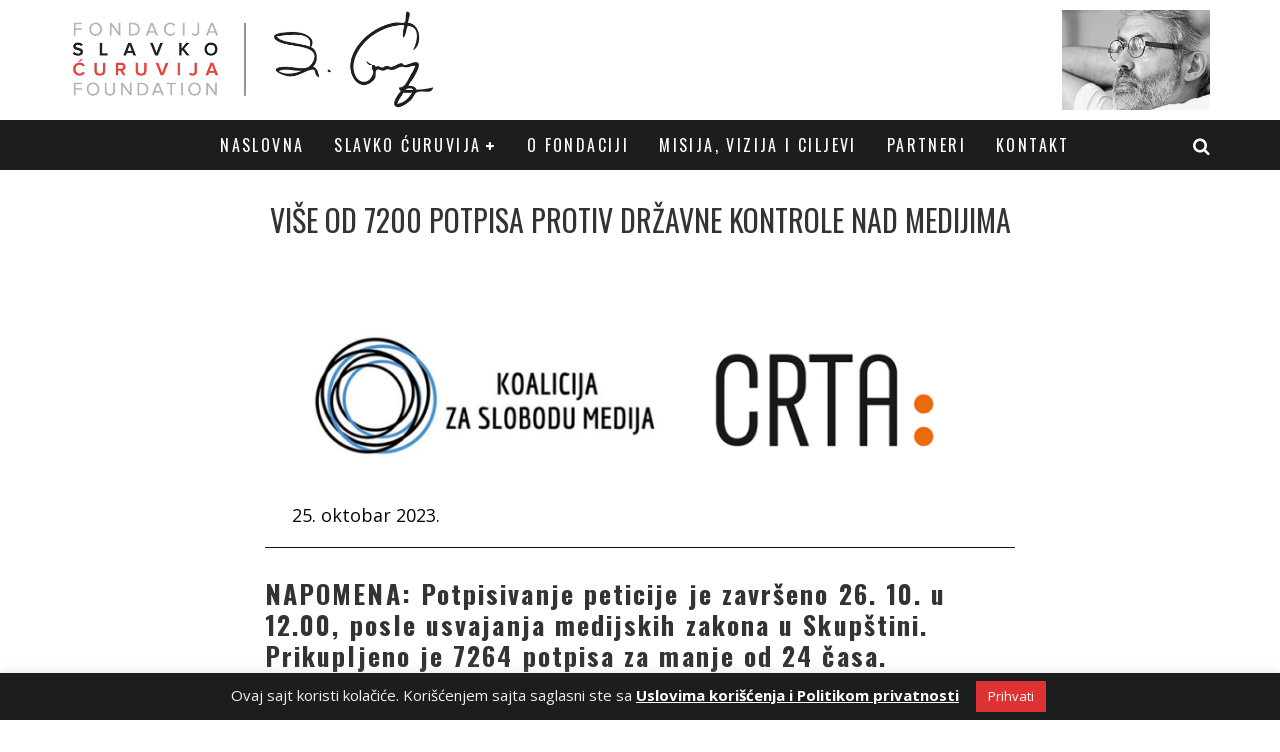

--- FILE ---
content_type: text/html; charset=UTF-8
request_url: https://www.slavkocuruvijafondacija.rs/potpis-protiv-drzavne-kontrole-nad-medijima/
body_size: 28387
content:
<!DOCTYPE html>
<html lang="sr-RS">
<head>
	<meta charset="UTF-8">
			<meta name="viewport" content="width=device-width, height=device-height, initial-scale=1.0, minimum-scale=1.0">
	
	<link rel="profile" href="http://gmpg.org/xfn/11">
	<meta name='robots' content='index, follow, max-image-preview:large, max-snippet:-1, max-video-preview:-1' />
	<style>img:is([sizes="auto" i], [sizes^="auto," i]) { contain-intrinsic-size: 3000px 1500px }</style>
	<link rel="alternate" hreflang="sr-rs" href="https://www.slavkocuruvijafondacija.rs/potpis-protiv-drzavne-kontrole-nad-medijima/" />
<link rel="alternate" hreflang="x-default" href="https://www.slavkocuruvijafondacija.rs/potpis-protiv-drzavne-kontrole-nad-medijima/" />

	<!-- This site is optimized with the Yoast SEO plugin v25.6 - https://yoast.com/wordpress/plugins/seo/ -->
	<title>VIŠE OD 7200 POTPISA PROTIV DRŽAVNE KONTROLE NAD MEDIJIMA</title>
	<link rel="canonical" href="https://www.slavkocuruvijafondacija.rs/potpis-protiv-drzavne-kontrole-nad-medijima/" />
	<meta property="og:locale" content="sr_RS" />
	<meta property="og:type" content="article" />
	<meta property="og:title" content="VIŠE OD 7200 POTPISA PROTIV DRŽAVNE KONTROLE NAD MEDIJIMA" />
	<meta property="og:description" content="25. oktobar 2023. NAPOMENA: Potpisivanje peticije je završeno 26. 10. u 12.00, posle usvajanja medijskih zakona u Skupštini. Prikupljeno je 7264 potpisa za manje od 24 časa. Skupština Srbije izlasala izmene Zakona o javnom informisanju i medijima i Zakona o elektronskim medijima.  Iako je novim zakonima trebalo da se unapredi nezavisnost medija u Srbiji, u nacrtima zakona, koje je Vlada Srbije usvojila, ostaju sporne tri ključne tačke koje poništavaju pozitivne promene.  Novi zakoni dozvoljavaju državnom Telekomu Srbije da osniva i [&hellip;]" />
	<meta property="og:url" content="https://www.slavkocuruvijafondacija.rs/potpis-protiv-drzavne-kontrole-nad-medijima/" />
	<meta property="og:site_name" content="Slavko Ćuruvija fondacija" />
	<meta property="article:publisher" content="https://www.facebook.com/slavkocuruvijafondacija/" />
	<meta property="article:published_time" content="2023-10-25T10:30:22+00:00" />
	<meta property="article:modified_time" content="2023-10-26T12:09:10+00:00" />
	<meta property="og:image" content="https://www.slavkocuruvijafondacija.rs/wp-content/uploads/2023/10/potpis-protiv-drzavne-kontrole-nad-medijima.png" />
	<meta property="og:image:width" content="1200" />
	<meta property="og:image:height" content="630" />
	<meta property="og:image:type" content="image/png" />
	<meta name="author" content="Vojin Mitrovic" />
	<meta name="twitter:card" content="summary_large_image" />
	<meta name="twitter:creator" content="@scfondacija" />
	<meta name="twitter:site" content="@scfondacija" />
	<meta name="twitter:label1" content="Написано од" />
	<meta name="twitter:data1" content="Vojin Mitrovic" />
	<meta name="twitter:label2" content="Процењено време читања" />
	<meta name="twitter:data2" content="7 минута" />
	<script type="application/ld+json" class="yoast-schema-graph">{"@context":"https://schema.org","@graph":[{"@type":"Article","@id":"https://www.slavkocuruvijafondacija.rs/potpis-protiv-drzavne-kontrole-nad-medijima/#article","isPartOf":{"@id":"https://www.slavkocuruvijafondacija.rs/potpis-protiv-drzavne-kontrole-nad-medijima/"},"author":{"name":"Vojin Mitrovic","@id":"https://www.slavkocuruvijafondacija.rs/#/schema/person/d235fc303ee4385f0d60f7be176eb741"},"headline":"VIŠE OD 7200 POTPISA PROTIV DRŽAVNE KONTROLE NAD MEDIJIMA","datePublished":"2023-10-25T10:30:22+00:00","dateModified":"2023-10-26T12:09:10+00:00","mainEntityOfPage":{"@id":"https://www.slavkocuruvijafondacija.rs/potpis-protiv-drzavne-kontrole-nad-medijima/"},"wordCount":1514,"publisher":{"@id":"https://www.slavkocuruvijafondacija.rs/#organization"},"image":{"@id":"https://www.slavkocuruvijafondacija.rs/potpis-protiv-drzavne-kontrole-nad-medijima/#primaryimage"},"thumbnailUrl":"https://www.slavkocuruvijafondacija.rs/wp-content/uploads/2023/10/potpis-protiv-drzavne-kontrole-nad-medijima.png","keywords":["Koalicija za slobodu medija","Medijski zakoni"],"articleSection":["Vesti"],"inLanguage":"sr-RS"},{"@type":"WebPage","@id":"https://www.slavkocuruvijafondacija.rs/potpis-protiv-drzavne-kontrole-nad-medijima/","url":"https://www.slavkocuruvijafondacija.rs/potpis-protiv-drzavne-kontrole-nad-medijima/","name":"VIŠE OD 7200 POTPISA PROTIV DRŽAVNE KONTROLE NAD MEDIJIMA","isPartOf":{"@id":"https://www.slavkocuruvijafondacija.rs/#website"},"primaryImageOfPage":{"@id":"https://www.slavkocuruvijafondacija.rs/potpis-protiv-drzavne-kontrole-nad-medijima/#primaryimage"},"image":{"@id":"https://www.slavkocuruvijafondacija.rs/potpis-protiv-drzavne-kontrole-nad-medijima/#primaryimage"},"thumbnailUrl":"https://www.slavkocuruvijafondacija.rs/wp-content/uploads/2023/10/potpis-protiv-drzavne-kontrole-nad-medijima.png","datePublished":"2023-10-25T10:30:22+00:00","dateModified":"2023-10-26T12:09:10+00:00","inLanguage":"sr-RS","potentialAction":[{"@type":"ReadAction","target":["https://www.slavkocuruvijafondacija.rs/potpis-protiv-drzavne-kontrole-nad-medijima/"]}]},{"@type":"ImageObject","inLanguage":"sr-RS","@id":"https://www.slavkocuruvijafondacija.rs/potpis-protiv-drzavne-kontrole-nad-medijima/#primaryimage","url":"https://www.slavkocuruvijafondacija.rs/wp-content/uploads/2023/10/potpis-protiv-drzavne-kontrole-nad-medijima.png","contentUrl":"https://www.slavkocuruvijafondacija.rs/wp-content/uploads/2023/10/potpis-protiv-drzavne-kontrole-nad-medijima.png","width":1200,"height":630},{"@type":"WebSite","@id":"https://www.slavkocuruvijafondacija.rs/#website","url":"https://www.slavkocuruvijafondacija.rs/","name":"Slavko Ćuruvija fondacija","description":"Slavko Ćuruvija fondacija (SĆF) radi na promociji i unapređenju slobodnih, nezavisnih i odgovornih medija u Srbiji.","publisher":{"@id":"https://www.slavkocuruvijafondacija.rs/#organization"},"potentialAction":[{"@type":"SearchAction","target":{"@type":"EntryPoint","urlTemplate":"https://www.slavkocuruvijafondacija.rs/?s={search_term_string}"},"query-input":{"@type":"PropertyValueSpecification","valueRequired":true,"valueName":"search_term_string"}}],"inLanguage":"sr-RS"},{"@type":"Organization","@id":"https://www.slavkocuruvijafondacija.rs/#organization","name":"Slavko Curuvija Foundation","url":"https://www.slavkocuruvijafondacija.rs/","logo":{"@type":"ImageObject","inLanguage":"sr-RS","@id":"https://www.slavkocuruvijafondacija.rs/#/schema/logo/image/","url":"https://www.slavkocuruvijafondacija.rs/wp-content/uploads/2021/03/SCF-Logo-900-600.jpg","contentUrl":"https://www.slavkocuruvijafondacija.rs/wp-content/uploads/2021/03/SCF-Logo-900-600.jpg","width":900,"height":600,"caption":"Slavko Curuvija Foundation"},"image":{"@id":"https://www.slavkocuruvijafondacija.rs/#/schema/logo/image/"},"sameAs":["https://www.facebook.com/slavkocuruvijafondacija/","https://x.com/scfondacija","https://www.instagram.com/slavko_curuvija_fondacija/","https://www.linkedin.com/company/slavko-curuvija-foundation/","https://www.youtube.com/channel/UCEDcWS1sfG6qvaiBvVJJVRQ"]},{"@type":"Person","@id":"https://www.slavkocuruvijafondacija.rs/#/schema/person/d235fc303ee4385f0d60f7be176eb741","name":"Vojin Mitrovic","image":{"@type":"ImageObject","inLanguage":"sr-RS","@id":"https://www.slavkocuruvijafondacija.rs/#/schema/person/image/","url":"https://secure.gravatar.com/avatar/ac7796564557f0f54e187b1b171f1796a9afbb07e218a2a28395548648bd49e1?s=96&d=mm&r=g","contentUrl":"https://secure.gravatar.com/avatar/ac7796564557f0f54e187b1b171f1796a9afbb07e218a2a28395548648bd49e1?s=96&d=mm&r=g","caption":"Vojin Mitrovic"},"url":"https://www.slavkocuruvijafondacija.rs/author/vojin/"}]}</script>
	<!-- / Yoast SEO plugin. -->


<link rel='dns-prefetch' href='//fonts.googleapis.com' />
<link rel="alternate" type="application/rss+xml" title="Slavko Ćuruvija fondacija &raquo; довод" href="https://www.slavkocuruvijafondacija.rs/feed/" />
<link rel="alternate" type="application/rss+xml" title="Slavko Ćuruvija fondacija &raquo; довод коментара" href="https://www.slavkocuruvijafondacija.rs/comments/feed/" />
<link rel="alternate" type="application/rss+xml" title="Slavko Ćuruvija fondacija &raquo; довод коментара на VIŠE OD 7200 POTPISA PROTIV DRŽAVNE KONTROLE NAD MEDIJIMA" href="https://www.slavkocuruvijafondacija.rs/potpis-protiv-drzavne-kontrole-nad-medijima/feed/" />
<script type="text/javascript">
/* <![CDATA[ */
window._wpemojiSettings = {"baseUrl":"https:\/\/s.w.org\/images\/core\/emoji\/16.0.1\/72x72\/","ext":".png","svgUrl":"https:\/\/s.w.org\/images\/core\/emoji\/16.0.1\/svg\/","svgExt":".svg","source":{"concatemoji":"https:\/\/www.slavkocuruvijafondacija.rs\/wp-includes\/js\/wp-emoji-release.min.js?ver=6.8.3"}};
/*! This file is auto-generated */
!function(s,n){var o,i,e;function c(e){try{var t={supportTests:e,timestamp:(new Date).valueOf()};sessionStorage.setItem(o,JSON.stringify(t))}catch(e){}}function p(e,t,n){e.clearRect(0,0,e.canvas.width,e.canvas.height),e.fillText(t,0,0);var t=new Uint32Array(e.getImageData(0,0,e.canvas.width,e.canvas.height).data),a=(e.clearRect(0,0,e.canvas.width,e.canvas.height),e.fillText(n,0,0),new Uint32Array(e.getImageData(0,0,e.canvas.width,e.canvas.height).data));return t.every(function(e,t){return e===a[t]})}function u(e,t){e.clearRect(0,0,e.canvas.width,e.canvas.height),e.fillText(t,0,0);for(var n=e.getImageData(16,16,1,1),a=0;a<n.data.length;a++)if(0!==n.data[a])return!1;return!0}function f(e,t,n,a){switch(t){case"flag":return n(e,"\ud83c\udff3\ufe0f\u200d\u26a7\ufe0f","\ud83c\udff3\ufe0f\u200b\u26a7\ufe0f")?!1:!n(e,"\ud83c\udde8\ud83c\uddf6","\ud83c\udde8\u200b\ud83c\uddf6")&&!n(e,"\ud83c\udff4\udb40\udc67\udb40\udc62\udb40\udc65\udb40\udc6e\udb40\udc67\udb40\udc7f","\ud83c\udff4\u200b\udb40\udc67\u200b\udb40\udc62\u200b\udb40\udc65\u200b\udb40\udc6e\u200b\udb40\udc67\u200b\udb40\udc7f");case"emoji":return!a(e,"\ud83e\udedf")}return!1}function g(e,t,n,a){var r="undefined"!=typeof WorkerGlobalScope&&self instanceof WorkerGlobalScope?new OffscreenCanvas(300,150):s.createElement("canvas"),o=r.getContext("2d",{willReadFrequently:!0}),i=(o.textBaseline="top",o.font="600 32px Arial",{});return e.forEach(function(e){i[e]=t(o,e,n,a)}),i}function t(e){var t=s.createElement("script");t.src=e,t.defer=!0,s.head.appendChild(t)}"undefined"!=typeof Promise&&(o="wpEmojiSettingsSupports",i=["flag","emoji"],n.supports={everything:!0,everythingExceptFlag:!0},e=new Promise(function(e){s.addEventListener("DOMContentLoaded",e,{once:!0})}),new Promise(function(t){var n=function(){try{var e=JSON.parse(sessionStorage.getItem(o));if("object"==typeof e&&"number"==typeof e.timestamp&&(new Date).valueOf()<e.timestamp+604800&&"object"==typeof e.supportTests)return e.supportTests}catch(e){}return null}();if(!n){if("undefined"!=typeof Worker&&"undefined"!=typeof OffscreenCanvas&&"undefined"!=typeof URL&&URL.createObjectURL&&"undefined"!=typeof Blob)try{var e="postMessage("+g.toString()+"("+[JSON.stringify(i),f.toString(),p.toString(),u.toString()].join(",")+"));",a=new Blob([e],{type:"text/javascript"}),r=new Worker(URL.createObjectURL(a),{name:"wpTestEmojiSupports"});return void(r.onmessage=function(e){c(n=e.data),r.terminate(),t(n)})}catch(e){}c(n=g(i,f,p,u))}t(n)}).then(function(e){for(var t in e)n.supports[t]=e[t],n.supports.everything=n.supports.everything&&n.supports[t],"flag"!==t&&(n.supports.everythingExceptFlag=n.supports.everythingExceptFlag&&n.supports[t]);n.supports.everythingExceptFlag=n.supports.everythingExceptFlag&&!n.supports.flag,n.DOMReady=!1,n.readyCallback=function(){n.DOMReady=!0}}).then(function(){return e}).then(function(){var e;n.supports.everything||(n.readyCallback(),(e=n.source||{}).concatemoji?t(e.concatemoji):e.wpemoji&&e.twemoji&&(t(e.twemoji),t(e.wpemoji)))}))}((window,document),window._wpemojiSettings);
/* ]]> */
</script>
<link rel='stylesheet' id='dk_speakout_signaturelist_css-css' href='https://www.slavkocuruvijafondacija.rs/wp-content/plugins/speakout/css/signaturelist.css?ver=104.5.3' type='text/css' media='all' />
<style id='wp-emoji-styles-inline-css' type='text/css'>

	img.wp-smiley, img.emoji {
		display: inline !important;
		border: none !important;
		box-shadow: none !important;
		height: 1em !important;
		width: 1em !important;
		margin: 0 0.07em !important;
		vertical-align: -0.1em !important;
		background: none !important;
		padding: 0 !important;
	}
</style>
<link rel='stylesheet' id='wp-block-library-css' href='https://www.slavkocuruvijafondacija.rs/wp-includes/css/dist/block-library/style.min.css?ver=6.8.3' type='text/css' media='all' />
<style id='classic-theme-styles-inline-css' type='text/css'>
/*! This file is auto-generated */
.wp-block-button__link{color:#fff;background-color:#32373c;border-radius:9999px;box-shadow:none;text-decoration:none;padding:calc(.667em + 2px) calc(1.333em + 2px);font-size:1.125em}.wp-block-file__button{background:#32373c;color:#fff;text-decoration:none}
</style>
<style id='global-styles-inline-css' type='text/css'>
:root{--wp--preset--aspect-ratio--square: 1;--wp--preset--aspect-ratio--4-3: 4/3;--wp--preset--aspect-ratio--3-4: 3/4;--wp--preset--aspect-ratio--3-2: 3/2;--wp--preset--aspect-ratio--2-3: 2/3;--wp--preset--aspect-ratio--16-9: 16/9;--wp--preset--aspect-ratio--9-16: 9/16;--wp--preset--color--black: #000000;--wp--preset--color--cyan-bluish-gray: #abb8c3;--wp--preset--color--white: #ffffff;--wp--preset--color--pale-pink: #f78da7;--wp--preset--color--vivid-red: #cf2e2e;--wp--preset--color--luminous-vivid-orange: #ff6900;--wp--preset--color--luminous-vivid-amber: #fcb900;--wp--preset--color--light-green-cyan: #7bdcb5;--wp--preset--color--vivid-green-cyan: #00d084;--wp--preset--color--pale-cyan-blue: #8ed1fc;--wp--preset--color--vivid-cyan-blue: #0693e3;--wp--preset--color--vivid-purple: #9b51e0;--wp--preset--gradient--vivid-cyan-blue-to-vivid-purple: linear-gradient(135deg,rgba(6,147,227,1) 0%,rgb(155,81,224) 100%);--wp--preset--gradient--light-green-cyan-to-vivid-green-cyan: linear-gradient(135deg,rgb(122,220,180) 0%,rgb(0,208,130) 100%);--wp--preset--gradient--luminous-vivid-amber-to-luminous-vivid-orange: linear-gradient(135deg,rgba(252,185,0,1) 0%,rgba(255,105,0,1) 100%);--wp--preset--gradient--luminous-vivid-orange-to-vivid-red: linear-gradient(135deg,rgba(255,105,0,1) 0%,rgb(207,46,46) 100%);--wp--preset--gradient--very-light-gray-to-cyan-bluish-gray: linear-gradient(135deg,rgb(238,238,238) 0%,rgb(169,184,195) 100%);--wp--preset--gradient--cool-to-warm-spectrum: linear-gradient(135deg,rgb(74,234,220) 0%,rgb(151,120,209) 20%,rgb(207,42,186) 40%,rgb(238,44,130) 60%,rgb(251,105,98) 80%,rgb(254,248,76) 100%);--wp--preset--gradient--blush-light-purple: linear-gradient(135deg,rgb(255,206,236) 0%,rgb(152,150,240) 100%);--wp--preset--gradient--blush-bordeaux: linear-gradient(135deg,rgb(254,205,165) 0%,rgb(254,45,45) 50%,rgb(107,0,62) 100%);--wp--preset--gradient--luminous-dusk: linear-gradient(135deg,rgb(255,203,112) 0%,rgb(199,81,192) 50%,rgb(65,88,208) 100%);--wp--preset--gradient--pale-ocean: linear-gradient(135deg,rgb(255,245,203) 0%,rgb(182,227,212) 50%,rgb(51,167,181) 100%);--wp--preset--gradient--electric-grass: linear-gradient(135deg,rgb(202,248,128) 0%,rgb(113,206,126) 100%);--wp--preset--gradient--midnight: linear-gradient(135deg,rgb(2,3,129) 0%,rgb(40,116,252) 100%);--wp--preset--font-size--small: 13px;--wp--preset--font-size--medium: 20px;--wp--preset--font-size--large: 36px;--wp--preset--font-size--x-large: 42px;--wp--preset--spacing--20: 0.44rem;--wp--preset--spacing--30: 0.67rem;--wp--preset--spacing--40: 1rem;--wp--preset--spacing--50: 1.5rem;--wp--preset--spacing--60: 2.25rem;--wp--preset--spacing--70: 3.38rem;--wp--preset--spacing--80: 5.06rem;--wp--preset--shadow--natural: 6px 6px 9px rgba(0, 0, 0, 0.2);--wp--preset--shadow--deep: 12px 12px 50px rgba(0, 0, 0, 0.4);--wp--preset--shadow--sharp: 6px 6px 0px rgba(0, 0, 0, 0.2);--wp--preset--shadow--outlined: 6px 6px 0px -3px rgba(255, 255, 255, 1), 6px 6px rgba(0, 0, 0, 1);--wp--preset--shadow--crisp: 6px 6px 0px rgba(0, 0, 0, 1);}:where(.is-layout-flex){gap: 0.5em;}:where(.is-layout-grid){gap: 0.5em;}body .is-layout-flex{display: flex;}.is-layout-flex{flex-wrap: wrap;align-items: center;}.is-layout-flex > :is(*, div){margin: 0;}body .is-layout-grid{display: grid;}.is-layout-grid > :is(*, div){margin: 0;}:where(.wp-block-columns.is-layout-flex){gap: 2em;}:where(.wp-block-columns.is-layout-grid){gap: 2em;}:where(.wp-block-post-template.is-layout-flex){gap: 1.25em;}:where(.wp-block-post-template.is-layout-grid){gap: 1.25em;}.has-black-color{color: var(--wp--preset--color--black) !important;}.has-cyan-bluish-gray-color{color: var(--wp--preset--color--cyan-bluish-gray) !important;}.has-white-color{color: var(--wp--preset--color--white) !important;}.has-pale-pink-color{color: var(--wp--preset--color--pale-pink) !important;}.has-vivid-red-color{color: var(--wp--preset--color--vivid-red) !important;}.has-luminous-vivid-orange-color{color: var(--wp--preset--color--luminous-vivid-orange) !important;}.has-luminous-vivid-amber-color{color: var(--wp--preset--color--luminous-vivid-amber) !important;}.has-light-green-cyan-color{color: var(--wp--preset--color--light-green-cyan) !important;}.has-vivid-green-cyan-color{color: var(--wp--preset--color--vivid-green-cyan) !important;}.has-pale-cyan-blue-color{color: var(--wp--preset--color--pale-cyan-blue) !important;}.has-vivid-cyan-blue-color{color: var(--wp--preset--color--vivid-cyan-blue) !important;}.has-vivid-purple-color{color: var(--wp--preset--color--vivid-purple) !important;}.has-black-background-color{background-color: var(--wp--preset--color--black) !important;}.has-cyan-bluish-gray-background-color{background-color: var(--wp--preset--color--cyan-bluish-gray) !important;}.has-white-background-color{background-color: var(--wp--preset--color--white) !important;}.has-pale-pink-background-color{background-color: var(--wp--preset--color--pale-pink) !important;}.has-vivid-red-background-color{background-color: var(--wp--preset--color--vivid-red) !important;}.has-luminous-vivid-orange-background-color{background-color: var(--wp--preset--color--luminous-vivid-orange) !important;}.has-luminous-vivid-amber-background-color{background-color: var(--wp--preset--color--luminous-vivid-amber) !important;}.has-light-green-cyan-background-color{background-color: var(--wp--preset--color--light-green-cyan) !important;}.has-vivid-green-cyan-background-color{background-color: var(--wp--preset--color--vivid-green-cyan) !important;}.has-pale-cyan-blue-background-color{background-color: var(--wp--preset--color--pale-cyan-blue) !important;}.has-vivid-cyan-blue-background-color{background-color: var(--wp--preset--color--vivid-cyan-blue) !important;}.has-vivid-purple-background-color{background-color: var(--wp--preset--color--vivid-purple) !important;}.has-black-border-color{border-color: var(--wp--preset--color--black) !important;}.has-cyan-bluish-gray-border-color{border-color: var(--wp--preset--color--cyan-bluish-gray) !important;}.has-white-border-color{border-color: var(--wp--preset--color--white) !important;}.has-pale-pink-border-color{border-color: var(--wp--preset--color--pale-pink) !important;}.has-vivid-red-border-color{border-color: var(--wp--preset--color--vivid-red) !important;}.has-luminous-vivid-orange-border-color{border-color: var(--wp--preset--color--luminous-vivid-orange) !important;}.has-luminous-vivid-amber-border-color{border-color: var(--wp--preset--color--luminous-vivid-amber) !important;}.has-light-green-cyan-border-color{border-color: var(--wp--preset--color--light-green-cyan) !important;}.has-vivid-green-cyan-border-color{border-color: var(--wp--preset--color--vivid-green-cyan) !important;}.has-pale-cyan-blue-border-color{border-color: var(--wp--preset--color--pale-cyan-blue) !important;}.has-vivid-cyan-blue-border-color{border-color: var(--wp--preset--color--vivid-cyan-blue) !important;}.has-vivid-purple-border-color{border-color: var(--wp--preset--color--vivid-purple) !important;}.has-vivid-cyan-blue-to-vivid-purple-gradient-background{background: var(--wp--preset--gradient--vivid-cyan-blue-to-vivid-purple) !important;}.has-light-green-cyan-to-vivid-green-cyan-gradient-background{background: var(--wp--preset--gradient--light-green-cyan-to-vivid-green-cyan) !important;}.has-luminous-vivid-amber-to-luminous-vivid-orange-gradient-background{background: var(--wp--preset--gradient--luminous-vivid-amber-to-luminous-vivid-orange) !important;}.has-luminous-vivid-orange-to-vivid-red-gradient-background{background: var(--wp--preset--gradient--luminous-vivid-orange-to-vivid-red) !important;}.has-very-light-gray-to-cyan-bluish-gray-gradient-background{background: var(--wp--preset--gradient--very-light-gray-to-cyan-bluish-gray) !important;}.has-cool-to-warm-spectrum-gradient-background{background: var(--wp--preset--gradient--cool-to-warm-spectrum) !important;}.has-blush-light-purple-gradient-background{background: var(--wp--preset--gradient--blush-light-purple) !important;}.has-blush-bordeaux-gradient-background{background: var(--wp--preset--gradient--blush-bordeaux) !important;}.has-luminous-dusk-gradient-background{background: var(--wp--preset--gradient--luminous-dusk) !important;}.has-pale-ocean-gradient-background{background: var(--wp--preset--gradient--pale-ocean) !important;}.has-electric-grass-gradient-background{background: var(--wp--preset--gradient--electric-grass) !important;}.has-midnight-gradient-background{background: var(--wp--preset--gradient--midnight) !important;}.has-small-font-size{font-size: var(--wp--preset--font-size--small) !important;}.has-medium-font-size{font-size: var(--wp--preset--font-size--medium) !important;}.has-large-font-size{font-size: var(--wp--preset--font-size--large) !important;}.has-x-large-font-size{font-size: var(--wp--preset--font-size--x-large) !important;}
:where(.wp-block-post-template.is-layout-flex){gap: 1.25em;}:where(.wp-block-post-template.is-layout-grid){gap: 1.25em;}
:where(.wp-block-columns.is-layout-flex){gap: 2em;}:where(.wp-block-columns.is-layout-grid){gap: 2em;}
:root :where(.wp-block-pullquote){font-size: 1.5em;line-height: 1.6;}
</style>
<link rel='stylesheet' id='cookie-law-info-css' href='https://www.slavkocuruvijafondacija.rs/wp-content/plugins/cookie-law-info/legacy/public/css/cookie-law-info-public.css?ver=3.3.2' type='text/css' media='all' />
<link rel='stylesheet' id='cookie-law-info-gdpr-css' href='https://www.slavkocuruvijafondacija.rs/wp-content/plugins/cookie-law-info/legacy/public/css/cookie-law-info-gdpr.css?ver=3.3.2' type='text/css' media='all' />
<link rel='stylesheet' id='wpml-legacy-vertical-list-0-css' href='https://www.slavkocuruvijafondacija.rs/wp-content/plugins/sitepress-multilingual-cms/templates/language-switchers/legacy-list-vertical/style.min.css?ver=1' type='text/css' media='all' />
<style id='wpml-legacy-vertical-list-0-inline-css' type='text/css'>
.wpml-ls-statics-shortcode_actions, .wpml-ls-statics-shortcode_actions .wpml-ls-sub-menu, .wpml-ls-statics-shortcode_actions a {border-color:#cdcdcd;}.wpml-ls-statics-shortcode_actions a, .wpml-ls-statics-shortcode_actions .wpml-ls-sub-menu a, .wpml-ls-statics-shortcode_actions .wpml-ls-sub-menu a:link, .wpml-ls-statics-shortcode_actions li:not(.wpml-ls-current-language) .wpml-ls-link, .wpml-ls-statics-shortcode_actions li:not(.wpml-ls-current-language) .wpml-ls-link:link {color:#444444;background-color:#ffffff;}.wpml-ls-statics-shortcode_actions .wpml-ls-sub-menu a:hover,.wpml-ls-statics-shortcode_actions .wpml-ls-sub-menu a:focus, .wpml-ls-statics-shortcode_actions .wpml-ls-sub-menu a:link:hover, .wpml-ls-statics-shortcode_actions .wpml-ls-sub-menu a:link:focus {color:#000000;background-color:#eeeeee;}.wpml-ls-statics-shortcode_actions .wpml-ls-current-language > a {color:#444444;background-color:#ffffff;}.wpml-ls-statics-shortcode_actions .wpml-ls-current-language:hover>a, .wpml-ls-statics-shortcode_actions .wpml-ls-current-language>a:focus {color:#000000;background-color:#eeeeee;}
</style>
<link rel='stylesheet' id='wpml-menu-item-0-css' href='https://www.slavkocuruvijafondacija.rs/wp-content/plugins/sitepress-multilingual-cms/templates/language-switchers/menu-item/style.min.css?ver=1' type='text/css' media='all' />
<link rel='stylesheet' id='mc4wp-form-themes-css' href='https://www.slavkocuruvijafondacija.rs/wp-content/plugins/mailchimp-for-wp/assets/css/form-themes.css?ver=4.10.6' type='text/css' media='all' />
<link rel='stylesheet' id='valenti-fonts-css' href='https://fonts.googleapis.com/css?family=Oswald%3A400%2C700%7COpen+Sans%3A400%2C700&#038;subset=latin%2Clatin-ext%2Cgreek%2Cgreek-ext&#038;display=swap' type='text/css' media='all' />
<!--[if IE]>
<link rel='stylesheet' id='valenti-ie9-css' href='https://www.slavkocuruvijafondacija.rs/wp-content/themes/valenti/assets/css/ie.css?ver=5.6.3.2' type='text/css' media='all' />
<![endif]-->
<link rel='stylesheet' id='swipebox-css' href='https://www.slavkocuruvijafondacija.rs/wp-content/themes/valenti/assets/css/swipebox.min.css?ver=1.4.4.1' type='text/css' media='all' />
<link rel='stylesheet' id='valenti-style-css' href='https://www.slavkocuruvijafondacija.rs/wp-content/themes/valenti/assets/css/style.min.css?ver=5.6.3.2' type='text/css' media='all' />
<style id='valenti-style-inline-css' type='text/css'>
.secondary-menu-wrap .cb-breaking-news ul li a { color:#E9423C; }body{ color:#0a0505}.entry-content h1, .entry-content h2, .entry-content h3, .entry-content h4, .entry-content h5, .entry-content h6{ color:#333333}.link-color-wrap a, .block-wrap-code .block a{ color:#e9423c}.link-color-wrap a:hover, .block-wrap-code .block a:hover{ color:#890d0d}body{font-family:'Open Sans',sans-serif;font-size:16px;font-weight:400;line-height:1.666;text-transform:none;}.excerpt{font-family:'Open Sans',sans-serif;font-size:14px;font-weight:400;line-height:1.666;text-transform:none;}.preview-thumbnail .title, .preview-review .title{font-family:'Oswald',sans-serif;font-size:14px;font-weight:700;line-height:1.3;text-transform:none;}.byline{font-family:'Oswald',sans-serif;font-size:11px;font-weight:400;letter-spacing:0.1em;line-height:1.3;text-transform:none;}.hero-meta .byline{font-family:'Oswald',sans-serif;font-size:11px;font-weight:400;letter-spacing:0.05em;line-height:1.3;text-transform:none;}.tipi-button{font-family:'Oswald',sans-serif;font-size:14px;font-weight:700;letter-spacing:0.1em;text-transform:uppercase;}.secondary-menu-wrap, .secondary-menu-wrap .sub-menu a:not(.tipi-button){font-family:'Oswald',sans-serif;font-size:14px;font-weight:700;letter-spacing:0.1em;line-height:1;text-transform:uppercase;}.footer-menu{font-family:'Oswald',sans-serif;font-size:12px;font-weight:400;line-height:1;text-transform:none;}.site-footer .textwidget{font-family:'Open Sans',sans-serif;font-size:14px;font-weight:400;line-height:1.666;text-transform:none;}.copyright{font-family:'Open Sans',sans-serif;font-size:12px;font-weight:400;line-height:1;text-transform:none;}.preview-slider.title-s .title{font-family:'Oswald',sans-serif;font-size:14px;font-weight:700;letter-spacing:0.04em;line-height:1.4;text-transform:uppercase;}.preview-slider.title-m .title{font-family:'Oswald',sans-serif;font-size:14px;font-weight:700;letter-spacing:0.04em;line-height:1.4;text-transform:uppercase;}.preview-slider.title-l .title{font-family:'Oswald',sans-serif;font-size:14px;font-weight:700;letter-spacing:0.04em;line-height:1.4;text-transform:uppercase;}.preview-slider.title-xl .title{font-family:'Oswald',sans-serif;font-size:14px;font-weight:700;letter-spacing:0.04em;line-height:1.4;text-transform:uppercase;}.preview-grid.title-xs .title{font-family:'Oswald',sans-serif;font-size:14px;font-weight:700;letter-spacing:0.04em;line-height:1.4;text-transform:uppercase;}.preview-grid.title-s .title{font-family:'Oswald',sans-serif;font-size:14px;font-weight:700;letter-spacing:0.04em;line-height:1.4;text-transform:uppercase;}.preview-grid.title-m .title{font-family:'Oswald',sans-serif;font-size:14px;font-weight:700;letter-spacing:0.04em;line-height:1.4;text-transform:uppercase;}.preview-grid.title-l .title{font-family:'Oswald',sans-serif;font-size:14px;font-weight:700;letter-spacing:0.04em;line-height:1.4;text-transform:uppercase;}.preview-classic .title{font-family:'Oswald',sans-serif;font-size:16px;font-weight:400;letter-spacing:0.05em;line-height:1.3;text-transform:none;}.preview-2 .title{font-family:'Oswald',sans-serif;font-size:16px;font-weight:400;letter-spacing:0.05em;line-height:1.3;text-transform:none;}.entry-content blockquote, .entry-content blockquote p{font-family:'Oswald',sans-serif;font-size:18px;font-weight:400;line-height:1.5;text-transform:none;}.hero-wrap .caption, .gallery-block__wrap .caption, figcaption{font-family:'Open Sans',sans-serif;font-size:10px;font-weight:400;line-height:1.2;text-transform:none;}.main-navigation .horizontal-menu > li > a{font-family:'Oswald',sans-serif;font-size:14px;font-weight:400;letter-spacing:0.15em;line-height:1;text-transform:uppercase;}.sub-menu a:not(.tipi-button){font-family:'Oswald',sans-serif;font-size:14px;font-weight:400;letter-spacing:0.13em;line-height:1.6;text-transform:uppercase;}.hero-meta.tipi-s-typo .title{font-family:'Oswald',sans-serif;font-size:18px;font-weight:500;line-height:1.3;text-transform:none;}.hero-meta.tipi-m-typo .title{font-family:'Oswald',sans-serif;font-size:18px;font-weight:500;line-height:1.3;text-transform:none;}.hero-meta.tipi-l-typo .title{font-family:'Oswald',sans-serif;font-size:18px;font-weight:500;line-height:1.3;text-transform:none;}.entry-content h2{font-family:'Oswald',sans-serif;font-size:22px;font-weight:600;letter-spacing:0.08em;line-height:1.3;text-transform:none;}.entry-content h3{font-family:'Oswald',sans-serif;font-size:21px;font-weight:600;letter-spacing:0.02em;line-height:1.3;text-transform:none;}.entry-content h4{font-family:'Oswald',sans-serif;font-size:22px;font-weight:600;letter-spacing:0.08em;line-height:1.3;text-transform:none;}.widget-title{font-family:'Oswald',sans-serif;font-size:14px;font-weight:700;letter-spacing:0.1em;line-height:1.3;text-transform:uppercase;}.block-title-wrap .title{font-family:'Oswald',sans-serif;font-size:16px;font-weight:700;letter-spacing:0.16em;line-height:1.8;text-transform:uppercase;}.block-subtitle{font-family:'Open Sans',sans-serif;font-size:15px;font-weight:700;letter-spacing:0.1em;line-height:1.3;text-transform:none;}.preview-classic { padding-bottom: 35px; }.block-wrap-classic .block ~ .block { padding-top: 35px; }.preview-thumbnail { padding-bottom: 50px; }.valenti-widget .preview-thumbnail { padding-bottom: 15px; }.preview-classic{ border-bottom:1px solid #e9423c;}.preview-classic { margin-bottom: 35px; }.block-wrap-bs-62 .block ~ .block, .block-wrap-classic .block ~ .block .preview-1:first-child { margin-top: 35px; }.block-wrap-classic .block ~ .block .preview-1:first-child{ border-top:1px solid #e9423c;}.preview-classic { margin-bottom: 35px; }.block-wrap-bs-62 .block ~ .block, .block-wrap-classic .block ~ .block .preview-1:first-child { margin-top: 35px; }.block-title-inner{ border-bottom:3px solid #161616;}.site-footer > .bg-area{ border-top:20px solid #333333;}.footer-widget-wrap{ border-right:1px solid #333333;}.split-1:not(.preview-thumbnail) .mask {
		-webkit-flex: 0 0 40%;
		-ms-flex: 0 0 40%;
		flex: 0 0 40%;
		width: 40%;
	}.footer-lower {
		padding-top: 30px;
		padding-bottom: 30px;
	}.footer-widget-wrap {
		padding-top: 45px;
		padding-bottom: 45px;
	}.main-menu > li > a {
		padding-top: 17px;
		padding-bottom: 17px;
	}.main-navigation .main-nav-wrap > .menu-icons a{padding-left:10px;}.main-navigation .main-nav-wrap > .menu-icons a{padding-right:10px;}.main-navigation .main-nav-wrap > .menu-icons {margin-right:-10px;}.main-navigation .main-nav-wrap .menu-icons > li > a {font-size:18px;}.secondary-menu-wrap .menu-icons a{padding-left:10px;}.secondary-menu-wrap .menu-icons a{padding-right:10px;}.secondary-menu-wrap .menu-icons {margin-right:-10px;}.secondary-menu-wrap .menu-icons > li > a {font-size:16px;}.accent--color, .bbp-submit-wrapper button, .bbp-submit-wrapper button:visited, .buddypress .cb-cat-header .title a, .woocommerce .star-rating:before, .woocommerce-page .star-rating:before, .woocommerce .star-rating span, .woocommerce-page .star-rating span, .woocommerce .stars a {
		color:#E9423C;
	}.bbp-submit-wrapper button, #buddypress button:hover, #buddypress a.button:hover, #buddypress a.button:focus, #buddypress input[type=submit]:hover, #buddypress input[type=button]:hover, #buddypress input[type=reset]:hover, #buddypress ul.button-nav li a:hover, #buddypress ul.button-nav li.current a, #buddypress div.generic-button a:hover, #buddypress .comment-reply-link:hover, #buddypress .activity-list li.load-more:hover, #buddypress #groups-list .generic-button a:hover {
		border-color: #E9423C;
	}.sidebar-widget .widget-title, .cb-cat-header, .site-footer .footer-widget-area .widget-title span, #wp-calendar caption, #buddypress #members-list .cb-member-list-box .item .item-title, #buddypress div.item-list-tabs ul li.selected, #buddypress div.item-list-tabs ul li.current, #buddypress .item-list-tabs ul li:hover, .woocommerce div.product .woocommerce-tabs ul.tabs li.active,
	.author-page-box {
		border-bottom-color: #E9423C ;
	}.cb-highlight, #buddypress button:hover, #buddypress a.button:hover, #buddypress a.button:focus, #buddypress input[type=submit]:hover, #buddypress input[type=button]:hover, #buddypress input[type=reset]:hover, #buddypress ul.button-nav li a:hover, #buddypress ul.button-nav li.current a, #buddypress div.generic-button a:hover, #buddypress .comment-reply-link:hover, #buddypress .activity-list li.load-more:hover, #buddypress #groups-list .generic-button a:hover {
		background-color: #E9423C;
	}.font-b { font-family: 'Open Sans',sans-serif; }h1, h2, h3, h4, h5, h6, .font-h, #bbp-user-navigation, .product_meta, .price, .woocommerce-review-link, .cart_item, .cart-collaterals .cart_totals th { font-family: 'Oswald',sans-serif }.site-mob-header:not(.site-mob-header-11) .header-padding .logo-main-wrap, .site-mob-header:not(.site-mob-header-11) .header-padding .icons-wrap a, .site-mob-header-11 .header-padding {
		padding-top: 10px;
		padding-bottom: 10px;
	}.site-header .header-padding {
		padding-top: 10px;
		padding-bottom: 10px;
	}.site-footer .bg-area{background-color: #1c1d1e;background-position: center center;}.site-footer .background{}.site-footer,.site-footer a{color: #e5e5e5;}.footer-widget-area{background-color: #272727;background-position: center center;}.footer-widget-area{}.footer-widget-area,.footer-widget-area a{color: #e5e5e5;}.grid-spacing { border-top-width: 1px; }.preview-slider.tile-overlay--1:after, .preview-slider.tile-overlay--2 .meta:after { opacity: 0.25; }.preview-grid.tile-overlay--1:after, .preview-grid.tile-overlay--2 .meta:after { opacity: 0.2; }.main-navigation-border { border-bottom-color: #161616; }@media only screen and (min-width: 481px) {.slider-spacing { margin-right: 3px;}.block-wrap-slider .slider { padding-top: 3px;}.grid-spacing { border-right-width: 1px; }.block-wrap-grid:not(.block-wrap-81) .block { width: calc( 100% + 1px ); }}@media only screen and (min-width: 768px) {.grid-spacing { border-right-width: 1px; }.block-wrap-55 .slide { margin-right: 1px!important; }.block-wrap-grid:not(.block-wrap-81) .block { width: calc( 100% + 1px ); }.preview-slider.tile-overlay--1:hover:after, .preview-slider.tile-overlay--2.tile-overlay--gradient:hover:after, .preview-slider.tile-overlay--2:hover .meta:after { opacity: 0.75 ; }.preview-grid.tile-overlay--1:hover:after, .preview-grid.tile-overlay--2.tile-overlay--gradient:hover:after, .preview-grid.tile-overlay--2:hover .meta:after { opacity: 0.33 ; }}@media only screen and (min-width: 1020px) {body{font-size:18px;}.hero-meta .byline{font-size:14px;}.tipi-button{font-size:12px;}.secondary-menu-wrap, .secondary-menu-wrap .sub-menu a:not(.tipi-button){font-size:12px;}.site-footer .textwidget{font-size:16px;}.preview-slider.title-s .title{font-size:16px;}.preview-slider.title-m .title{font-size:20px;}.preview-slider.title-l .title{font-size:30px;}.preview-slider.title-xl .title{font-size:40px;}.preview-grid.title-xs .title{font-size:16px;}.preview-grid.title-s .title{font-size:18px;}.preview-grid.title-m .title{font-size:26px;}.preview-grid.title-l .title{font-size:38px;}.preview-classic .title{font-size:20px;}.preview-2 .title{font-size:20px;}.entry-content blockquote, .entry-content blockquote p{font-size:26px;}.main-navigation .horizontal-menu > li > a{font-size:16px;}.hero-meta.tipi-s-typo .title{font-size:28px;}.hero-meta.tipi-m-typo .title{font-size:30px;}.hero-meta.tipi-l-typo .title{font-size:32px;}.entry-content h2{font-size:26px;}.entry-content h3{font-size:24px;}.entry-content h4{font-size:26px;}.widget-title{font-size:20px;}.block-title-wrap .title{font-size:22px;}}@media only screen and (min-width: 1200px) {.site {}}
</style>
<script type="text/javascript" src="https://www.slavkocuruvijafondacija.rs/wp-includes/js/jquery/jquery.min.js?ver=3.7.1" id="jquery-core-js"></script>
<script type="text/javascript" src="https://www.slavkocuruvijafondacija.rs/wp-includes/js/jquery/jquery-migrate.min.js?ver=3.4.1" id="jquery-migrate-js"></script>
<script type="text/javascript" id="cookie-law-info-js-extra">
/* <![CDATA[ */
var Cli_Data = {"nn_cookie_ids":[],"cookielist":[],"non_necessary_cookies":[],"ccpaEnabled":"","ccpaRegionBased":"","ccpaBarEnabled":"","strictlyEnabled":["necessary","obligatoire"],"ccpaType":"gdpr","js_blocking":"","custom_integration":"","triggerDomRefresh":"","secure_cookies":""};
var cli_cookiebar_settings = {"animate_speed_hide":"500","animate_speed_show":"500","background":"#1c1d1e","border":"#b1a6a6c2","border_on":"","button_1_button_colour":"#dd3333","button_1_button_hover":"#b12929","button_1_link_colour":"#fff","button_1_as_button":"1","button_1_new_win":"","button_2_button_colour":"#333","button_2_button_hover":"#292929","button_2_link_colour":"#ffffff","button_2_as_button":"","button_2_hidebar":"1","button_3_button_colour":"#000","button_3_button_hover":"#000000","button_3_link_colour":"#fff","button_3_as_button":"1","button_3_new_win":"","button_4_button_colour":"#000","button_4_button_hover":"#000000","button_4_link_colour":"#62a329","button_4_as_button":"","button_7_button_colour":"#61a229","button_7_button_hover":"#4e8221","button_7_link_colour":"#fff","button_7_as_button":"1","button_7_new_win":"","font_family":"inherit","header_fix":"","notify_animate_hide":"1","notify_animate_show":"","notify_div_id":"#cookie-law-info-bar","notify_position_horizontal":"right","notify_position_vertical":"bottom","scroll_close":"","scroll_close_reload":"","accept_close_reload":"","reject_close_reload":"","showagain_tab":"","showagain_background":"#fff","showagain_border":"#000","showagain_div_id":"#cookie-law-info-again","showagain_x_position":"20px","text":"#efefef","show_once_yn":"","show_once":"10000","logging_on":"","as_popup":"","popup_overlay":"1","bar_heading_text":"","cookie_bar_as":"banner","popup_showagain_position":"bottom-right","widget_position":"left"};
var log_object = {"ajax_url":"https:\/\/www.slavkocuruvijafondacija.rs\/wp-admin\/admin-ajax.php"};
/* ]]> */
</script>
<script type="text/javascript" src="https://www.slavkocuruvijafondacija.rs/wp-content/plugins/cookie-law-info/legacy/public/js/cookie-law-info-public.js?ver=3.3.2" id="cookie-law-info-js"></script>
<link rel="https://api.w.org/" href="https://www.slavkocuruvijafondacija.rs/wp-json/" /><link rel="alternate" title="JSON" type="application/json" href="https://www.slavkocuruvijafondacija.rs/wp-json/wp/v2/posts/8854" /><link rel="EditURI" type="application/rsd+xml" title="RSD" href="https://www.slavkocuruvijafondacija.rs/xmlrpc.php?rsd" />
<meta name="generator" content="WordPress 6.8.3" />
<link rel='shortlink' href='https://www.slavkocuruvijafondacija.rs/?p=8854' />
<link rel="alternate" title="oEmbed (JSON)" type="application/json+oembed" href="https://www.slavkocuruvijafondacija.rs/wp-json/oembed/1.0/embed?url=https%3A%2F%2Fwww.slavkocuruvijafondacija.rs%2Fpotpis-protiv-drzavne-kontrole-nad-medijima%2F" />
<link rel="alternate" title="oEmbed (XML)" type="text/xml+oembed" href="https://www.slavkocuruvijafondacija.rs/wp-json/oembed/1.0/embed?url=https%3A%2F%2Fwww.slavkocuruvijafondacija.rs%2Fpotpis-protiv-drzavne-kontrole-nad-medijima%2F&#038;format=xml" />
<meta name="generator" content="WPML ver:4.7.6 stt:1,51;" />
<link rel="preload" type="font/woff2" as="font" href="https://www.slavkocuruvijafondacija.rs/wp-content/themes/valenti/assets/css/valenti/valenti.woff2?o9cfvj" crossorigin><link rel="dns-prefetch" href="//fonts.googleapis.com"><link rel="preconnect" href="https://fonts.gstatic.com/" crossorigin><!-- Global site tag (gtag.js) - Google Analytics -->
<script async src="https://www.googletagmanager.com/gtag/js?id=UA-47031284-1"></script>
<script>
  window.dataLayer = window.dataLayer || [];
  function gtag(){dataLayer.push(arguments);}
  gtag('js', new Date());

  gtag('config', 'UA-47031284-1');
</script><link rel="icon" href="https://www.slavkocuruvijafondacija.rs/wp-content/uploads/2021/04/SCF_logo_500-1-1-125x125.jpg" sizes="32x32" />
<link rel="icon" href="https://www.slavkocuruvijafondacija.rs/wp-content/uploads/2021/04/SCF_logo_500-1-1-300x300.jpg" sizes="192x192" />
<link rel="apple-touch-icon" href="https://www.slavkocuruvijafondacija.rs/wp-content/uploads/2021/04/SCF_logo_500-1-1-300x300.jpg" />
<meta name="msapplication-TileImage" content="https://www.slavkocuruvijafondacija.rs/wp-content/uploads/2021/04/SCF_logo_500-1-1-300x300.jpg" />
		<style type="text/css" id="wp-custom-css">
			/* #wpadminbar {visibility:hidden} */

/*Site content width*/
#cb-content {max-width: 1260px;margin:auto;}


.cb-byline {
visibility: hidden;
}

/* 
body {
font-size: 18px;
}
*/


p {
  text-indent: 1.5em;
}

/* 
.inline_content {
width: 900px;
overflow: hidden;

}

*/

/* layout svih članaka na MOBU + single članka  */

@media only screen and (max-width: 481px) { 

	.wrap {
		width: 100%;
	}

	#main.cb-full-width {
		width: 95%;
		padding: 0 10px;		
	}


    /* izvod iz članka na naslovnoj I na arhivi, unutrašnji segment */
    .cb-blog-style-b .cb-meta, .cb-blog-style-c .cb-meta, .cb-blog-style-a .cb-meta, .cb-blog-style-d .cb-meta {
     padding: 10px 15px 10px 10px;
        
   }
    
    /* izvod iz članka na naslovnoj I na arhivi, ceo segment */ 
    .cb-blog-style-b, .cb-blog-style-a {
        margin: 0 0 20px 0;
   }
    
    /* naslov izvoda iz članka na naslovnoj I na arhivi */
    .cb-blog-style-b h2, .cb-blog-style-a h2 {
        font-size: 1.2em !important;
    }

    /* unutrašnji linkovi za sadržaj i fusnote */
		.sadrzaj-target { height:1px;}
		.fusnote-target {margin-bottom:0px; height:1px;}
	
}

/* malo VEĆI od MOBA a*/

@media only screen and (min-width: 481px) and (max-width: 768px) {
  
    header .cb-large {
        display: none;
    }
}






.cb-grid-img img {
	    height: auto !important; 
	    width: 100%;
	    
	}
	
	/*  */


#recent-posts-5 ul, #recent-posts-6 ul  {
    list-style-type: none;
    margin: 0;
    padding: 12px 10px 0 10px;
}

#recent-posts-5 ul li, #recent-posts-6 ul li {
    margin-bottom: 10px;
    padding-bottom: 6px;
    border-bottom: 2px solid #F3F3F3;
}

#recent-posts-5 ul li a:hover, #recent-posts-6 ul li a:hover {
    color: #E9423C;
    text-decoration: none;
}

/* hajduj povezane članke
- test 2 jan 1
- Programi podrške
- Dokumentarni film
- Dnevni telgraf
- evropljanin
- šta je sledeće miloševiću
*/

.postid-1778 #cb-related-posts, .postid-95 #cb-related-posts, .postid-364 #cb-related-posts, .postid-38 #cb-related-posts, .postid-40 #cb-related-posts, .postid-42 #cb-related-posts {
    display: none;
}

.responsive-video {
    padding-bottom: 56.25%; /* for 16:9 ratio */
    padding-top: 25px;
    position: relative;
    height: 0;
}
.responsive-video iframe,
.responsive-video object,
.responsive-video embed {
    position: absolute;
    top: 0;
    left: 0;
    width: 100%;
    height: 100%;
}


/* Prostor ispod contenta na velikim ekranima */

@media (min-width: 760px) {

#cb-content {
    padding-bottom: 60px;
	}
}

/* Pojačan visibiliti na tagovima*/

.cb-tags { 

	text-indent: 0;
	display: flex;
  justify-content: center;
  flex-wrap: wrap;
	
}



.cb-tags a, .bbp-topic-tags  {
    
  border: 2px solid #c4c4c4;
	border-radius: 5px;
	padding: 10px 15px 10px 10px;
	margin: 10px;
	background-color: #ebebeb;
	    
}

.cb-tags a, .bbp-topic-tags a {
    
    color: #1a1a1a !important;
	  font-size:13px !important;
    
}



/* Sredi background color na headeru */

.header {
    background: #fff;
}

/* Sidebar Rubrika, clasa u textu za naslov */

.rubrika {
    
  border-bottom: 3px solid #E9423C; 
  padding: 14px 20px 15px 20px;
  text-align: center;
  text-transform: uppercase;
  letter-spacing: 2px;
    font-size: 18px;
    font-weight: 700;
    color: #666666;
      font-family: 'Oswald', sans-serif;
}

/* Sidebar item hover efekat na clasu "sidebar-hover" na slici u widgetu*/

.sidebar-hover {
  
  box-shadow: 0 red;
  transition: box-shadow 0.6s ease-in-out;
  
}

.sidebar-hover:hover {
  box-shadow: 2px 4px 7px #515151;
  
}

/* Remove "home >" in top bar */

.cb-breadcrumbs>a {

display: none;
    
}

/* cookie-law-info-bar */

#cookie-law-info-bar {
    padding: 5px;
    
}

/* hide TAGGED  */
#cb-search-title {
    color: #f5f5f5 !important;
}

 
 
 /* Newsletter signup formu (SR)  */ 



#newsletterfield input {max-width: 340px; margin: auto;}

#newsletter {
  	text-align: center;
	padding-top: 60px;
  }

#newsletterterms {
    padding: 15px;
    color: #CCCCCC;
    font-size: 0.8em;
    font-style: italic;
  }
  
  @media only screen and (max-width: 768px) {
   
   #newsletterfield, #newsletterterms 		{
     max-width: 380px;
     margin:auto;
    }
    
} 
 


 
/* Media Brief Signup Form (EN) */


.yikes-mailchimp-container {padding: 0 50px;}

#yikes-easy-mc-form-1-EMAIL{max-width: 300px;
	margin: auto;
}

.yikes-easy-mc-form .form-field-description {

	padding-top: 10px;
	padding-bottom: 20px;
color: #CCCCCC;
text-indent: 0;

}

.formbutton {
font-size: 0.8em;
background: #E9423C;
	color: white;
	margin-left: auto;
margin-right: auto;
width: 120px !important;

	border-radius: 5px;
    
}

.postid-4693 #form-field-description-EMAIL {display:none}


  @media only screen and (max-width: 768px) {
   
   #yikes-easy-mc-form-1-EMAIL, #form-field-description-EMAIL		{
     max-width: 380px;
     margin:auto;
    }
    
} 

 
 
 
 
 /* CSS za stranu "Parneri" (na srp i eng)
 objekti su klasirani u markapu */

 .partnercontainer { }
 
 .partnerentry {

  border-top: 1px solid red;
  padding: 30px 0px 30px 0;
 
  display: flex;
}

.partnerentry:last-of-type {
    border-bottom: 1px solid red;
}



.logobox {
    
  min-width: 300px;
  display: flex;
    align-items: center;
    justify-content: center;
		
  
}

      .partnersrc {
         
        max-width: 300px;
        
      }

.textbox {
    padding: 0 0 0 30px;
   }
 
    .textbox p {
        text-indent: 0;   
        }



@media only screen and (max-width: 768px) { 
  
  .partnersrc {
    
  }
  .partnerentry {
      
      flex-direction: column;
  }
  
  .logobox {
  
    display: flex;
    justify-content: center;
  }
  
   .textbox {
 
    padding: 0;
   }

}



@media only screen and (min-width: 481px) and (max-width: 768px) {
  
    .logobox { 
    }
  
    .textbox {
    }

}



@media only screen and (min-width: 768px) and (max-width: 1020px) {
 

}


 

 /* Footer stajling: da bude bez bulleta*/

#menu-footer-menu,#menu-footer-menu-english {list-style-type: none;}

#menu-footer-menu .menu-item, #menu-footer-menu-english .menu-item {
	
padding-bottom: 7px;
text-align: center;
vertical-align: middle;
font-size: 12pt;

} 


/* DISCLAIMER za projekte
 * Dodaj sekundarnu klasu "disclaimer-center" na donji item (u kome su slike), da centriraš slike po horizontali.
 * Obrati pažnju na veličinu slika pošto je width  % setovan samo za levu sliku.
 *  */

.cz-disclaimer {
  display: flex;
  flex-direction: column;
  padding: 10px 40px 10px 5px;

   
}

.disclaimer-item  {
  padding-bottom:5px;
   flex-direction: row;
}

.cz-disclaimer p {
  font-size: 15px !important;
}


.disclaimer-item:nth-child(2) {
  display:flex;
  justify-content: flex-start;
 
  
}

.disclaimer-item img {
   max-width: 30%;
  max-height: 80px;
  padding-right: 25px;
	 
}



@media only screen and (max-width: 600px) {
 
.cz-disclaimer {
 
  padding: 10px 5px 10px 5px;
	
   
}
	
	
  .disclaimer-item img {
   max-width: 45%;
		
    
}
	.disclaimer-center {
		
		
	}
  
  
}


/* Image mobile view */

@media only screen and (max-width: 600px) {
 
	.okimage {text-indent:0;}
	
}


/* TEMP smanji fon size na prvom članku na naslovnoj na desktopu */

@media only screen and (min-width: 1200px) { 
		.cb-grid-5 .cb-feature- .cb-article-meta h2 {
					font-size: 30px;

		}
}

/* Fiksiranje veličine slike na naslovnoj (XoDev) */

@media only screen and (max-width: 481px){
.cb-feature-1 {
    height: 250px !important;
}	
.cb-feature-2, .cb-feature-3, .cb-feature-4, .cb-feature-5 {
    height: 220px !important;
}
}




/* text shadow na Grid titles */


.cb-module-block .cb-article-meta h2.title {
text-shadow: 0px 2px 8px #303030;
}

@media only screen and (max-width: 1200px) { 

	.home .site-main {padding-top: 0;}
	
.hero-wrap .hero {
	height: 100% !important;
	}
	width: auto;
	padding: 0;
}



.hero-wrap .caption {
right: 30px;
}

.mob-tr-open {color: #E9423C;}
.valenti-i-x {display:none;}


#masthead .block-da-cb_banner_code img  {max-height: 100px; }


#masthead .logo.logo-main img {height: 100px; width: auto;}

.related-posts-wrap h3 {display:none;}



/* link color in shortcode: note */

.notelink a {
	color: black;	
}

/* novi disklejmer */

.cz-disclaimer-new {
  display: flex;
  flex-direction: row;
 }

.cz-disclaimer-logo-new img {
  max-width: 200px;
  
}

.cz-disclaimer-text-new {
  font-size: 15px !important;
	padding-left: 30px;
}

@media only screen and (max-width: 600px) {
	.cz-disclaimer-new {
  display: flex;
  flex-direction: column;
 }
	
	
	.cz-disclaimer-text-new {
 	padding-left: 0px;
}
	
	.cz-disclaimer-logo-new {
	display:flex;
  justify-content: center;
  
}
	
}

.notelink {border: 2px dashed blue;}


.su-image-carousel button.flickity-prev-next-button.next {

opacity: 50%;
}

.su-image-carousel button.flickity-prev-next-button.previous {

	opacity: 50%;
}


.related-posts-wrap {
	margin-top: 100px;
}


.sidebar-widget {
	overflow: visible;
}

.desni-antrfile {
	
width: 50%;
float: right;
border: 3px solid #FF8B8B;
background-color: #F3F3F3;
padding: 15px;
font-size: 0.86em;

margin-bottom: 20px;

}

@media (max-width: 760px) {
	.desni-antrfile {
		width: 100%;
  	float: none;
		
		
	}
	
	.dk-speakout-petition-wrap  {
		margin:auto;
	}
}

.antrfile { 
border: 3px solid #FF8B8B;
background-color: #F3F3F3;
padding: 15px;
font-size: 0.86em;
margin-bottom: 10px;

}

.antrfile > p { 
text-indent: 0;
}

.page .entry-title {
	padding: 60px 0 60px 0;
}

.dk-speakout-signaturelist-name::after {
	 content: ", ";
    /* margin-right: 1px;*/
}


.sadrzaj p {
	margin-bottom: 0em;
	margin-top: 0em;
}

.single-content .entry-content ol, .single-content .entry-content ul, .meta__full ol, .meta__full ul, .block-html-content ol, .block-html-content  {
	margin-bottom: 0em;
	margin-top: 0em;
}

.sadrzaj a {
	font-size: 0.8em;
}

.sadrzaj-target {text-align:center;}

.fusnote-target {margin-bottom:20px;}


/* Pojačani naslov na analizama elaborata */
.postid-8927 h1.entry-title.title.flipboard-title,
.postid-9156 h1.entry-title.title.flipboard-title,
.postid-9462 h1.entry-title.title.flipboard-title,
.postid-9738 h1.entry-title.title.flipboard-title {
	text-align: center !important;
	font-weight: bold;
	font-size:2em;
}

.entry-content img {
    margin: 0;
 }

.wp-caption .wp-caption-text { 
  background-color:white;
	color: black;
	text-align:left;

}

.postid-9818 .hero,
.postid-9841 .hero,
.postid-9874 .hero { display:none;

}
.postid-9818 .hero-meta,
.postid-9841 .hero-meta,
.postid-9874 .hero-meta {
	border-bottom:2px solid red;
	background-color: #f5f5f5;
}


.report {
  display: flex;
  flex-direction: column;
  gap: 20px;
}

.report-item {
  display: flex;
  align-items: flex-start;
  gap: 15px;
  border-bottom: 1px solid #ccc; 
  padding: 10px;
	font-size: 0.9em;
}


.report-item:last-child {
  border-bottom: none;
}

.report-item a {
	font-size: 0; 
}

.report-item img {
  max-width: 200px;
  height: auto;
  flex-shrink: 0;
}

.report-item p {
	text-indent: 0;
	
}




@media (max-width: 768px) {
  .report-item {
    flex-direction: column;
    align-items: center;
  }

  .report-item p {
    text-align: center; /* Center text for a balanced mobile view */
  }
}



/* crno-beli header  

.logo { 
 filter: grayscale(100%);
}

.main-menu-bar-color-1 .main-menu .current-menu-item > a,
.main-menu-bar-color-1 .main-menu .current-menu-ancestor > a,
.main-menu-bar-color-1 .main-menu .current-post-ancestor > a,
.main-menu-bar-color-1 .main-menu .active > a {
    background: #808080 !important;
}

*/
		</style>
		</head>
<body class="wp-singular post-template-default single single-post postid-8854 single-format-standard wp-theme-valenti body-mob-header-1 site-mob-menu-a-4 site-mob-menu-1 sticky-sbs header--style-1 mm-ani-3 modal-skin-2">
			<div id="cb-outer-container" class="site">
		<header id="mobhead" class="site-header-block site-mob-header tipi-l-0 site-mob-header-1 site-skin-4 site-img-1"><div class="bg-area header-padding tipi-row side-spacing tipi-vertical-c">
	<ul class="menu-left icons-wrap tipi-vertical-c">
		<li class="valenti-icon vertical-c"><a href="#" class="mob-tr-open" data-target="slide-menu"><i class="valenti-i-menu" aria-hidden="true"></i></a></li>	</ul>
	<div class="logo-main-wrap logo-mob-wrap">
		<div class="logo logo-mobile"><a href="https://www.slavkocuruvijafondacija.rs" data-pin-nopin="true"><img src="https://www.slavkocuruvijafondacija.rs/wp-content/uploads/2014/01/scf-logo-mala.png" width="250" height="69"></a></div>	</div>
	<ul class="menu-right icons-wrap tipi-vertical-c">
					</ul>
	<div class="background"></div></div>
</header><!-- .site-mob-header --><div id="mob-line" class="tipi-m-0"></div>		<div id="cb-container" class="site-inner container clearfix">
		<header id="masthead" class="site-header-block site-header clearfix site-header-1 header-skin-1 site-img-1 mm-skin-2 main-menu-skin-1 main-menu-width-1 main-menu-bar-color-2 dt-header-da mob-header-da--off logo-only-when-stuck main-menu-c"><div class="bg-area">
			<div class="logo-main-wrap header-padding tipi-vertical-c logo-main-wrap-l side-spacing tipi-row">
			<div class="logo logo-main"><a href="https://www.slavkocuruvijafondacija.rs" data-pin-nopin="true"><img src="https://www.slavkocuruvijafondacija.rs/wp-content/uploads/2014/01/SCF-Logo-transparent.png" width="700" height="190"></a></div>			<div class="block-da-1 block-da block-da-cb_banner_code tipi-flex-right clearfix"><img src="https://www.slavkocuruvijafondacija.rs/wp-content/uploads/2021/04/slavko_curuvija_flip-2.jpg" alt=""></div>		</div>
		<div class="background"></div></div>
</header><!-- .site-header --><div id="header-line"></div><nav id="cb-nav-bar" class="main-navigation cb-nav-bar-wrap nav-bar tipi-m-0-down clearfix mm-ani-3 mm-skin-2 main-menu-bar-color-1 sticky-top sticky-menu sticky-menu-1 logo-always-vis main-menu-c">	<div class="site-skin-2 menu-bg-area">
		<div id="main-menu-wrap" class="main-menu-wrap cb-nav-bar-wrap clearfix font-h main-nav-wrap vertical-c  wrap">
			<div class="logo-menu-wrap logo-menu-wrap-placeholder"></div>			<ul id="menu-main-menu" class="main-menu nav cb-main main-nav main-nav clearfix tipi-flex horizontal-menu">
				<li id="menu-item-7763" class="menu-item menu-item-type-custom menu-item-object-custom menu-item-home dropper standard-drop mm-color menu-item-7763"><a href="https://www.slavkocuruvijafondacija.rs/">NASLOVNA</a></li>
<li id="menu-item-7764" class="menu-item menu-item-type-custom menu-item-object-custom menu-item-has-children dropper standard-drop mm-color menu-item-7764"><a href="https://www.slavkocuruvijafondacija.rs/slavko-curuvija-i-njegovo-naslede/">SLAVKO ĆURUVIJA</a><div class="menu mm-1" data-mm="1"><div class="menu-wrap menu-wrap-minus-10">
<ul class="sub-menu">
	<li id="menu-item-7769" class="menu-item menu-item-type-custom menu-item-object-custom dropper standard-drop mm-color menu-item-7769"><a href="https://www.slavkocuruvijafondacija.rs/slavko-curuvija-i-njegovo-naslede/">Slavko Ćuruvija</a></li>
	<li id="menu-item-7765" class="menu-item menu-item-type-custom menu-item-object-custom dropper standard-drop mm-color menu-item-7765"><a href="https://www.slavkocuruvijafondacija.rs/film-o-slavku-curuviji/">Dokumentarni film o Slavku Ćuruviji</a></li>
	<li id="menu-item-7766" class="menu-item menu-item-type-custom menu-item-object-custom dropper standard-drop mm-color menu-item-7766"><a href="https://www.slavkocuruvijafondacija.rs/dnevni-telegraf/">Dnevni telegraf</a></li>
	<li id="menu-item-7767" class="menu-item menu-item-type-custom menu-item-object-custom dropper standard-drop mm-color menu-item-7767"><a href="https://www.slavkocuruvijafondacija.rs/magazin-evropljanin/">Magazin Evropljanin</a></li>
	<li id="menu-item-7768" class="menu-item menu-item-type-custom menu-item-object-custom dropper standard-drop mm-color menu-item-7768"><a href="https://www.slavkocuruvijafondacija.rs/sta-je-sledece-milosevicu-tekst-zbog-kojeg-je-zabranjen-evropljanin/">„ŠTA JE SLEDEĆE MILOŠEVIĆU?” Tekst zbog kojeg je zabranjen „Evropljanin“</a></li>
</ul></div></div>
</li>
<li id="menu-item-7770" class="menu-item menu-item-type-post_type menu-item-object-page dropper standard-drop mm-color menu-item-7770"><a href="https://www.slavkocuruvijafondacija.rs/o-fondaciji/">O fondaciji</a></li>
<li id="menu-item-8654" class="menu-item menu-item-type-post_type menu-item-object-page dropper standard-drop mm-color menu-item-8654"><a href="https://www.slavkocuruvijafondacija.rs/scf-misija-vizija-i-ciljevi/">Misija, vizija i ciljevi</a></li>
<li id="menu-item-7771" class="menu-item menu-item-type-post_type menu-item-object-page dropper standard-drop mm-color menu-item-7771"><a href="https://www.slavkocuruvijafondacija.rs/partneri/">Partneri</a></li>
<li id="menu-item-7772" class="menu-item menu-item-type-post_type menu-item-object-page dropper standard-drop mm-color menu-item-7772"><a href="https://www.slavkocuruvijafondacija.rs/kontakt/">Kontakt</a></li>
			</ul>
			<ul class="menu-icons horizontal-menu tipi-flex-eq-height">
				<li class="valenti-icon cb-icon-search cb-menu-icon vertical-c"><a href="#" data-title="Search" class="tipi-tip tipi-tip-b vertical-c modal-tr" data-type="search"><i class="valenti-i-search" aria-hidden="true"></i></a></li>			</ul>
		</div>
	</div>
</nav>
<div id="cb-content" class="content-area clearfix">
	<div class="post-wrap clearfix title-beneath-c hero-m sidebar-off hero-core-10 hero-fi-off post-8854 post type-post status-publish format-standard has-post-thumbnail hentry category-content tag-koalicija-za-slobodu-medija tag-medijski-zakoni">
		<div class="meta-wrap hero-meta tipi-m-typo elements-design-3 clearfix wrap content-bg side-spacing"><div class="meta"><div class="title-wrap"><h1 class="entry-title title flipboard-title">VIŠE OD 7200 POTPISA PROTIV DRŽAVNE KONTROLE NAD MEDIJIMA</h1></div><div class="cb-byline byline byline-3 byline-cats-design-1"><span class="byline-part author"><a class="url fn n" href="https://www.slavkocuruvijafondacija.rs/author/vojin/"><i class="valenti-i-user" aria-hidden="true"></i> Vojin Mitrovic</a></span><div class="byline-part cats"><i class="valenti-i-folder" aria-hidden="true"></i> <a href="https://www.slavkocuruvijafondacija.rs/category/content/" class="cat">Vesti</a></div><span class="byline-part cb-date date"><i class="valenti-i-clock" aria-hidden="true"></i> <time class="entry-date published dateCreated flipboard-date" datetime="2023-10-25T12:30:22+02:00">октобар 25, 2023</time></span></div></div></div><!-- .meta-wrap -->		<div class="single-content contents-wrap wrap side-spacing content-bg clearfix article-layout-31">
			<div class="tipi-cols clearfix">
					<div id="main" class="cb-main main tipi-col tipi-xs-12 clearfix site-main main-block-wrap tipi-m-8">
		<article>
									<div class="entry-content-wrap clearfix">
																	<div class="entry-content body-color clearfix link-color-wrap">																										<p><img fetchpriority="high" decoding="async" class=" wp-image-8845 aligncenter" src="https://www.slavkocuruvijafondacija.rs/wp-content/uploads/2023/01/kzm-crta.png" alt="" width="698" height="176" srcset="https://www.slavkocuruvijafondacija.rs/wp-content/uploads/2023/01/kzm-crta.png 900w, https://www.slavkocuruvijafondacija.rs/wp-content/uploads/2023/01/kzm-crta-300x76.png 300w, https://www.slavkocuruvijafondacija.rs/wp-content/uploads/2023/01/kzm-crta-768x194.png 768w, https://www.slavkocuruvijafondacija.rs/wp-content/uploads/2023/01/kzm-crta-750x189.png 750w" sizes="(max-width: 698px) 100vw, 698px" /></p>
<p>25. oktobar 2023.</p>
<hr />
<h2>NAPOMENA: Potpisivanje peticije je završeno 26. 10. u 12.00, posle usvajanja medijskih zakona u Skupštini. Prikupljeno je 7264 potpisa za manje od 24 časa.</h2>
<p><span style="font-weight: 400;">Skupština Srbije izlasala izmene Zakona o javnom informisanju i medijima i Zakona o elektronskim medijima. </span></p>
<p><span style="font-weight: 400;">Iako je novim zakonima trebalo da se unapredi nezavisnost medija u Srbiji, u nacrtima zakona, koje je Vlada Srbije usvojila, ostaju sporne tri ključne tačke koje poništavaju pozitivne promene. </span></p>
<ol>
<li style="font-weight: 400;" aria-level="1"><span style="font-weight: 400;">Novi zakoni dozvoljavaju državnom Telekomu Srbije da osniva i kupuje medije, čime se omogućava još jača kontrola države nad informisanjem građana i medijskim tržištem</span></li>
<li style="font-weight: 400;" aria-level="1"><span style="font-weight: 400;">Novi zakoni nisu obavezali REM da postupa po žalbama građana, pa tako ovo telo može da nastavi da žmuri  na kršenja svih pravila profesije i širenje nasilja u interesu velikih medija i da za to ne polaže računa nikome</span></li>
<li style="font-weight: 400;" aria-level="1"><span style="font-weight: 400;">Novi zakoni nisu rešili problem zloupotrebe državnih institucija i funkcija u izbornim kampanjama, niti su obavezali REM da prati da li se, koliko i kako predsednik države i Vlade, ministri i drugi javni funkcioneri pojavljuju u najgledanijim medijima tokom kampanje i da o tome obaveštavaju građane</span></li>
</ol>
<p><span style="font-weight: 400;">Zato smo zahtevali da se u nacrtima Zakona o javnom informisanju i medijima i Zakona o elektronskim medijima koji će se naći pred poslanicima Srbije: </span></p>
<ol>
<li style="font-weight: 400;" aria-level="1"><span style="font-weight: 400;">Hitno obrišu članovi kojima se državnim preduzećima poput Telekoma Srbija omogućava da imaju medije u svom vlasništvu</span></li>
<li style="font-weight: 400;" aria-level="1"><span style="font-weight: 400;">Hitno unesu odredbe koje omogućavaju sudsku i građansku kontrolu postupanja REM-a po žalbama građana i organizacija</span></li>
<li style="font-weight: 400;" aria-level="1"><span style="font-weight: 400;">Hitno unesu odredbe kojima se ograničavaju funkcionerske kampanje i propisuju kriterijumi i metodologija na osnovu koje REM prati izveštavanje medija tokom izbornih kampanja</span></li>
</ol>
<p><span style="font-weight: 400;">S obzirom da će poslanici o predlozima zakona glasati u vrlo kratkom roku, imamo jako malo vremena da reagujemo i promenimo zakone u korist poštenog i profesionalnog novinarstva, te vas molimo da potpišete ovu peticiju što pre i dodatno je podelite sa svojim kolegama!</span></p>
<p><span style="font-weight: 400;">Iako predstavnici Ministarstva informisanja i telekomunikacija, premijerka i poslanici vladajuće stranke neprestano tvrde da su predlozi dva medijska zakona dobila podršku svih učesnika u procesu, Koalicija za slobodu medija i CRTA ostaju pri stavu da tri ključne sporne tačke mogu proizvesti nesagledive posledice po slobodu izražavanja u Republici Srbiji i poništiti sva unapređena rešenja koja nacrti ovih zakona sadrže. </span></p>
<p><span style="font-weight: 400;">Ceo tekst peticije nalazi se u nastavku. Ova peticija je bila upućena Predsednici Vlade Republike Srbije Ani Brnabić, ministru za informisanje i telekomunikacije Mihajlu Jovanoviću i narodnim poslanicima Skupštine Srbije.</span></p>
<hr />
<h2 style="text-align: center;">Tekst peticije</h2>
<div style="font-size: 0.8em;">ANA BRNABIĆ, PREDSEDNICA VLADE REPUBLIKE SRBIJE<br />
Kabinet predsednice Vlade<br />
Beograd, Nemanjina 11<br />
MIHAJLO JOVANOVIĆ, MINISTAR ZA INFORMISANJE I TELEKOMUNIKACIJE<br />
Ministarstvo informisanja i telekomunikacija<br />
Beograd, Pariska 7<br />
NARODNI POSLANICI<br />
Narodna skupština Republike Srbije<br />
Beograd, Trg Nikole Pašića 13</div>
<p>&nbsp;</p>
<p>Na osnovu člana 56. Ustava Republike Srbije, dole potpisani građani, podnose i zahtevaju odgovor na</p>
<h2 style="text-align: center;"><b>PETICIJU</b></h2>
<p><span style="font-weight: 400;">Skupština Srbije će uskoro glasati o izmenama Zakona o javnom informisanju i medijima i Zakona o elektronskim medijima. </span></p>
<p><span style="font-weight: 400;">Iako je novim zakonima trebalo da se unapredi nezavisnost medija u Srbiji, u nacrtima zakona, koje je Vlada Srbije usvojila, ostaju sporne tri ključne tačke koje poništavaju pozitivne promene. </span></p>
<ol>
<li style="font-weight: 400;" aria-level="1"><span style="font-weight: 400;">Novi zakoni omogućavaju državnom Telekom Srbije da osniva i kupuje medije, čime se omogućava još jača kontrola države nad informisanjem građana i medijskim tržištem</span></li>
<li style="font-weight: 400;" aria-level="1"><span style="font-weight: 400;">Novi zakoni nisu obavezali REM da postupa po žalbama građana, pa tako ovo telo može da nastavi da žmuri  na kršenja svih pravila profesije i širenje nasilja u interesu velikih medija i da za to ne plaže računa nikome</span></li>
<li style="font-weight: 400;" aria-level="1"><span style="font-weight: 400;">Novi zakoni nisu rešili problem zloupotrebe državnih institucija i funkcija u izbornim kampanjama, niti su obavezali REM da prati da li se, koliko i kako predsednik države i Vlade, ministri i drugi javni funkcioneri pojavljuju u najgledanijim medijima tokom kampanje, i da o tome obaveštavaju građane</span></li>
</ol>
<p><b>Zato zahtevamo da se u nacrtima Zakona o javnom informisanju i medijima i Zakona o elektronskim medijima koji će se naći pred poslanicima Srbije: </b></p>
<ul>
<li aria-level="1"><b>Hitno obrišu odredbe kojima se državnim preduzećima poput Telekoma, omogućava da imaju medije u vlasništvu</b></li>
</ul>
<ul>
<li aria-level="1"><b>Hitno unesu odredbekoje omogućavaju sudsku i građansku kontrolu postupanja REM-a po žalbama građana i organizacija</b></li>
</ul>
<ul>
<li aria-level="1"><b>Hitno unesu odredbe kojima se ograničavaju funkcionerske kampanje i propisuju kriterijumi i metodologija na osnovu koje REM prati izveštavanje medija tokom izbornih kampanja</b></li>
</ul>
<p><span style="font-weight: 400;">Nezavisni i slobodni mediji koji informišu u interesu javnosti i bez cenzure, jesu ključni za razvoj demokratije i za unapređenje kvaliteta svakodnevnog života građana. </span></p>
<p><span style="font-weight: 400;">Zbog toga su nam potrebni medijski zakoni koji omogućavaju fer tržišnu utakmicu, neguju profesionalno i pošteno novinarstvo, brane slobodne medije od cenzure i pritisaka i obezbeđuju dosledno poštovanje prava građana da budu informisani i prava na slobodu izražavanja. </span></p>
<p><span style="font-weight: 400;">Na dnevnom redu tekuće sednice parlamenta nalaze se Vladini predlozi Zakona o javnom informisanju i medijima i Zakona o elektronskim medijima. </span></p>
<p><span style="font-weight: 400;">Ovi zakoni vraćaju vlasništvo države u medijima, kroz omogućavanje Telekomu Srbija da osniva sopstvene medije. </span></p>
<p><span style="font-weight: 400;">Važeći Zakon o javnom informisanju i medijima izričito zabranjuje Republici Srbiji, autonomnoj pokrajini i jedinicama lokalne samouprave, kao i ustanovama, preduzećima i drugim pravnim licima koja su u celini ili delu u državnoj svojini, odnosno koja se u celini ili delom finansira iz javnih prihoda, da osnivaju medije. I pored ove zabrane, Telekom Srbija je u prethodnom periodu osnivao i kupovao medije, bez ikakvih posledica. </span></p>
<p><span style="font-weight: 400;">Sada Vlada želi da legalizuje te medije, izuzimanjem Telekoma Srbija iz zabrane u novim predlozima zakona. </span></p>
<p><span style="font-weight: 400;">Ukoliko ovakvo zakonsko rešenje bude izglasano u parlamentu, novcem nas, poreskih obveznika, Telekomu će biti omogućeno da remeti ionako devastirano medijsko tržište, dodatno osiromaši nezavisne medije koji su na ivici opstanka i da nesmetano prećutkuje važne vesti i informacije, širi propagandu i manipulativne sadržaje. </span></p>
<p><span style="font-weight: 400;">Zato tražimo od Vlade i Ministarstva da </span><b>povuku ove članove</b><span style="font-weight: 400;"> iz predloga zakona, a od narodnih poslanika da </span><b>ne prihvate</b><span style="font-weight: 400;"> takvo rešenje. </span></p>
<p><span style="font-weight: 400;">U delu koji se tiče postupanja REM-a po prijavama građana i organizacija, predlog zakona onemogućava građansku kontrolu odluka regulatora.</span><span style="font-weight: 400;"> </span></p>
<p><span style="font-weight: 400;">Predlogom zakona, svim građanima čije je pravo povređeno u programima emitera, kao i organizacijama koje se bave zaštitom ljudskih prava, onemogućen je bilo kakav mehanizam žalbe na odluke REM-a. Dosadašnja praksa je pokazala da Savet REM-a, bez ikakvog obrazloženja i suprotno mišljenjima stručne službe, odbacuje prijave. Praksa je pokazala i to da REM, takođe bez bilo kakvog obrazloženja i zvanične odluke, čak i ne raspravlja o prijavama za teška kršenja zakona u programima nacionalnih televizija. </span></p>
<p><span style="font-weight: 400;">Zato tražimo da se</span><b> podnosiocima prijave omogući da imaju svojstvo stranke u postupku</b><span style="font-weight: 400;">, po sili zakona, što ovim predlozima zakona nije učinjeno. Pored toga što kršenje profesionalnih standarda i promovisanje nasilja u medijima, kao i odluke REM-a, utiču na sve građane Republike Srbije, razlozi za uvođenje statusa stranke u postupku su vezani za praktično nepostojanje zaštite javnog interesa. Organizacije, udruženja i pojedinci su, između ostalih, i legitimni čuvari javnog interesa, i njihova reakcija je neophodna jer Regulator i zakonom propisani zaštitnici javnog interesa u praksi ne ulažu napor da ovaj interes zaista i zaštite. </span></p>
<p><span style="font-weight: 400;">U predlogu Zakona o elektronskim medijima, ostala su sporna rešenja koja regulišu</span> <span style="font-weight: 400;">medijsko pokrivanje izbornih kampanja i nisu usvojene odredbe koje bi zaustavile zloupotrebe. </span></p>
<p><span style="font-weight: 400;">Posmatračke misije na prethodnim izborima identifikovale dva ključna problema: medijsko izveštavanje o aktivnostima predsednika Republike i drugih javnih funkcionera koji su istovremeno i kandidati na izborima, kao i problemi vezani za nadzor i kontrolu usklađenosti sa normativnim okvirom.</span></p>
<p><span style="font-weight: 400;">Uzevši u obzir nalaze i preporuke posmatračkih misija, u svom zajedničkom mišljenju ODIHR i Venecijanske komisije  preporučuju uvođenje zabrane medijskog praćenja određenih institucionalnih događaja i svih vrsta reklamnih kampanja vlade – sa opravdanim izuzecima – tokom čitavog izbornog perioda. </span></p>
<p><span style="font-weight: 400;">Dodatni problem je u tome što Predlog zakona ne obavezuje REM da u metodologiju za praćenje ponašanja emitera tokom kampanje uvrsti medije sa nacionalnom pokrivenošću i da uredi način određivanja uzorka monitoringa sa fokusom na gledanost, kao i da pogledu obuhvata, ne prati isključivo izborne programe (informisanje o kampanji, intervjue i debate) već da se monitoring </span><b>proširi i na izveštavanje o javnim funkcionerima</b><span style="font-weight: 400;">.</span></p>
<p><span style="font-weight: 400;">Takođe, predlog zakona ne obavezuje REM da periodično izveštava o nalazima monitoringa tokom kampanje. Imajući u vidu da je Regulator zanemario svoju dužnost da o nalazima monitoringa obaveštava javnost (parlamentarni izbori 2016, predsednički izbori 2017, beogradski izbori 2018.) neophodno je ovim </span><b>zakonom obavezati REM da transparentno i istinito obaveštava građane </b><span style="font-weight: 400;">o nalazima monitoringa. </span></p>
<div><img decoding="async" class="alignnone size-full wp-image-8799" src="https://www.slavkocuruvijafondacija.rs/wp-content/uploads/2023/10/koalicija-kzm-footer.jpg" alt="" width="1200" height="179" srcset="https://www.slavkocuruvijafondacija.rs/wp-content/uploads/2023/10/koalicija-kzm-footer.jpg 1200w, https://www.slavkocuruvijafondacija.rs/wp-content/uploads/2023/10/koalicija-kzm-footer-300x45.jpg 300w, https://www.slavkocuruvijafondacija.rs/wp-content/uploads/2023/10/koalicija-kzm-footer-1024x153.jpg 1024w, https://www.slavkocuruvijafondacija.rs/wp-content/uploads/2023/10/koalicija-kzm-footer-768x115.jpg 768w, https://www.slavkocuruvijafondacija.rs/wp-content/uploads/2023/10/koalicija-kzm-footer-750x112.jpg 750w" sizes="(max-width: 1200px) 100vw, 1200px" /></div>
<p>&nbsp;</p>
<h3>Potpisnici</h3>
<p>&nbsp;</p>

            				<!-- start pseudo table signaturelist -->
                            <div class="dk-speakout-signaturelistWrapper">
                                <div class="dk-speakout-signaturelist-header"></div>
            				        <div class=dk-speakout-signaturelist-3><div class="dk-speakout-signaturelist "><span class="dk-speakout-signaturelist-id">7,268</span>	<span class="dk-speakout-signaturelist-name">Dragana Lajšić</span>
	<span class="dk-speakout-signaturelist-custom"></span>

</div> <!-- end signaturelist -->
<div class="dk-speakout-signaturelist "><span class="dk-speakout-signaturelist-id">7,267</span>	<span class="dk-speakout-signaturelist-name">Ilija Ostojić</span>
	<span class="dk-speakout-signaturelist-custom"></span>

</div> <!-- end signaturelist -->
<div class="dk-speakout-signaturelist "><span class="dk-speakout-signaturelist-id">7,266</span>	<span class="dk-speakout-signaturelist-name">Desanka Dunčić</span>
	<span class="dk-speakout-signaturelist-custom">Nestranačka</span>

</div> <!-- end signaturelist -->
<div class="dk-speakout-signaturelist "><span class="dk-speakout-signaturelist-id">7,265</span>	<span class="dk-speakout-signaturelist-name">Milica Vojnović</span>
	<span class="dk-speakout-signaturelist-custom">gradjanka</span>

</div> <!-- end signaturelist -->
<div class="dk-speakout-signaturelist "><span class="dk-speakout-signaturelist-id">7,264</span>	<span class="dk-speakout-signaturelist-name">Mira Bjelaković</span>
	<span class="dk-speakout-signaturelist-custom"></span>

</div> <!-- end signaturelist -->
<div class="dk-speakout-signaturelist "><span class="dk-speakout-signaturelist-id">7,263</span>	<span class="dk-speakout-signaturelist-name">Đerđika Papulin</span>
	<span class="dk-speakout-signaturelist-custom"></span>

</div> <!-- end signaturelist -->
<div class="dk-speakout-signaturelist "><span class="dk-speakout-signaturelist-id">7,262</span>	<span class="dk-speakout-signaturelist-name">Stana Jovanović</span>
	<span class="dk-speakout-signaturelist-custom">O</span>

</div> <!-- end signaturelist -->
<div class="dk-speakout-signaturelist "><span class="dk-speakout-signaturelist-id">7,261</span>	<span class="dk-speakout-signaturelist-name">Dragan Stojanovic</span>
	<span class="dk-speakout-signaturelist-custom"></span>

</div> <!-- end signaturelist -->
<div class="dk-speakout-signaturelist "><span class="dk-speakout-signaturelist-id">7,260</span>	<span class="dk-speakout-signaturelist-name">Petra Milošević</span>
	<span class="dk-speakout-signaturelist-custom"></span>

</div> <!-- end signaturelist -->
<div class="dk-speakout-signaturelist "><span class="dk-speakout-signaturelist-id">7,259</span>	<span class="dk-speakout-signaturelist-name">Bata JURIC</span>
	<span class="dk-speakout-signaturelist-custom">Penzionerska</span>

</div> <!-- end signaturelist -->
<div class="dk-speakout-signaturelist "><span class="dk-speakout-signaturelist-id">7,258</span>	<span class="dk-speakout-signaturelist-name">Neda Stefanovic</span>
	<span class="dk-speakout-signaturelist-custom"></span>

</div> <!-- end signaturelist -->
<div class="dk-speakout-signaturelist "><span class="dk-speakout-signaturelist-id">7,257</span>	<span class="dk-speakout-signaturelist-name">Nerina Caterina Strajnic</span>
	<span class="dk-speakout-signaturelist-custom"></span>

</div> <!-- end signaturelist -->
<div class="dk-speakout-signaturelist "><span class="dk-speakout-signaturelist-id">7,256</span>	<span class="dk-speakout-signaturelist-name">Milan Mihajlović</span>
	<span class="dk-speakout-signaturelist-custom"></span>

</div> <!-- end signaturelist -->
<div class="dk-speakout-signaturelist "><span class="dk-speakout-signaturelist-id">7,255</span>	<span class="dk-speakout-signaturelist-name">Miroslava Radić</span>
	<span class="dk-speakout-signaturelist-custom"></span>

</div> <!-- end signaturelist -->
<div class="dk-speakout-signaturelist "><span class="dk-speakout-signaturelist-id">7,254</span>	<span class="dk-speakout-signaturelist-name">slobodan kovacevic</span>
	<span class="dk-speakout-signaturelist-custom"></span>

</div> <!-- end signaturelist -->
<div class="dk-speakout-signaturelist "><span class="dk-speakout-signaturelist-id">7,253</span>	<span class="dk-speakout-signaturelist-name">Jadranka Ljubojevic</span>
	<span class="dk-speakout-signaturelist-custom"></span>

</div> <!-- end signaturelist -->
<div class="dk-speakout-signaturelist "><span class="dk-speakout-signaturelist-id">7,252</span>	<span class="dk-speakout-signaturelist-name">Mila Juric</span>
	<span class="dk-speakout-signaturelist-custom">Penzionetska</span>

</div> <!-- end signaturelist -->
<div class="dk-speakout-signaturelist "><span class="dk-speakout-signaturelist-id">7,251</span>	<span class="dk-speakout-signaturelist-name">Aleksandar Tomic</span>
	<span class="dk-speakout-signaturelist-custom"></span>

</div> <!-- end signaturelist -->
<div class="dk-speakout-signaturelist "><span class="dk-speakout-signaturelist-id">7,250</span>	<span class="dk-speakout-signaturelist-name">Jasmina Gradinac</span>
	<span class="dk-speakout-signaturelist-custom"></span>

</div> <!-- end signaturelist -->
<div class="dk-speakout-signaturelist "><span class="dk-speakout-signaturelist-id">7,249</span>	<span class="dk-speakout-signaturelist-name">Isidora Jovanovic</span>
	<span class="dk-speakout-signaturelist-custom"></span>

</div> <!-- end signaturelist -->
<div class="dk-speakout-signaturelist "><span class="dk-speakout-signaturelist-id">7,248</span>	<span class="dk-speakout-signaturelist-name">Olga Erdeljan Stanić</span>
	<span class="dk-speakout-signaturelist-custom"></span>

</div> <!-- end signaturelist -->
<div class="dk-speakout-signaturelist "><span class="dk-speakout-signaturelist-id">7,247</span>	<span class="dk-speakout-signaturelist-name">Vesna Nemet</span>
	<span class="dk-speakout-signaturelist-custom"></span>

</div> <!-- end signaturelist -->
<div class="dk-speakout-signaturelist "><span class="dk-speakout-signaturelist-id">7,246</span>	<span class="dk-speakout-signaturelist-name">Marjan Petković</span>
	<span class="dk-speakout-signaturelist-custom"></span>

</div> <!-- end signaturelist -->
<div class="dk-speakout-signaturelist "><span class="dk-speakout-signaturelist-id">7,245</span>	<span class="dk-speakout-signaturelist-name">Dragana Mihgajlovic</span>
	<span class="dk-speakout-signaturelist-custom"></span>

</div> <!-- end signaturelist -->
<div class="dk-speakout-signaturelist "><span class="dk-speakout-signaturelist-id">7,244</span>	<span class="dk-speakout-signaturelist-name">Zvezdana Veličković</span>
	<span class="dk-speakout-signaturelist-custom"></span>

</div> <!-- end signaturelist -->
<div class="dk-speakout-signaturelist "><span class="dk-speakout-signaturelist-id">7,243</span>	<span class="dk-speakout-signaturelist-name">Tanja Marjanovic</span>
	<span class="dk-speakout-signaturelist-custom"></span>

</div> <!-- end signaturelist -->
<div class="dk-speakout-signaturelist "><span class="dk-speakout-signaturelist-id">7,242</span>	<span class="dk-speakout-signaturelist-name">Aleksandar Dervisevic</span>
	<span class="dk-speakout-signaturelist-custom"></span>

</div> <!-- end signaturelist -->
<div class="dk-speakout-signaturelist "><span class="dk-speakout-signaturelist-id">7,241</span>	<span class="dk-speakout-signaturelist-name">Milica Raković</span>
	<span class="dk-speakout-signaturelist-custom">opozicija</span>

</div> <!-- end signaturelist -->
<div class="dk-speakout-signaturelist "><span class="dk-speakout-signaturelist-id">7,240</span>	<span class="dk-speakout-signaturelist-name">Jasmina Delić</span>
	<span class="dk-speakout-signaturelist-custom"></span>

</div> <!-- end signaturelist -->
<div class="dk-speakout-signaturelist "><span class="dk-speakout-signaturelist-id">7,239</span>	<span class="dk-speakout-signaturelist-name">Srdjan Radujko</span>
	<span class="dk-speakout-signaturelist-custom"></span>

</div> <!-- end signaturelist -->
<div class="dk-speakout-signaturelist "><span class="dk-speakout-signaturelist-id">7,238</span>	<span class="dk-speakout-signaturelist-name">Dejan Jablanov</span>
	<span class="dk-speakout-signaturelist-custom"></span>

</div> <!-- end signaturelist -->
<div class="dk-speakout-signaturelist "><span class="dk-speakout-signaturelist-id">7,237</span>	<span class="dk-speakout-signaturelist-name">Djordje Radenkovic</span>
	<span class="dk-speakout-signaturelist-custom"></span>

</div> <!-- end signaturelist -->
<div class="dk-speakout-signaturelist "><span class="dk-speakout-signaturelist-id">7,236</span>	<span class="dk-speakout-signaturelist-name">Mustafa Durovic</span>
	<span class="dk-speakout-signaturelist-custom"></span>

</div> <!-- end signaturelist -->
<div class="dk-speakout-signaturelist "><span class="dk-speakout-signaturelist-id">7,235</span>	<span class="dk-speakout-signaturelist-name">Jelena Kantar Kostić</span>
	<span class="dk-speakout-signaturelist-custom"></span>

</div> <!-- end signaturelist -->
<div class="dk-speakout-signaturelist "><span class="dk-speakout-signaturelist-id">7,234</span>	<span class="dk-speakout-signaturelist-name">Jovana Mirković</span>
	<span class="dk-speakout-signaturelist-custom"></span>

</div> <!-- end signaturelist -->
<div class="dk-speakout-signaturelist "><span class="dk-speakout-signaturelist-id">7,233</span>	<span class="dk-speakout-signaturelist-name">Dragica Mujkovic</span>
	<span class="dk-speakout-signaturelist-custom"></span>

</div> <!-- end signaturelist -->
<div class="dk-speakout-signaturelist "><span class="dk-speakout-signaturelist-id">7,232</span>	<span class="dk-speakout-signaturelist-name">Branislav Đurović</span>
	<span class="dk-speakout-signaturelist-custom"></span>

</div> <!-- end signaturelist -->
<div class="dk-speakout-signaturelist "><span class="dk-speakout-signaturelist-id">7,231</span>	<span class="dk-speakout-signaturelist-name">Mina Ađanski</span>
	<span class="dk-speakout-signaturelist-custom"></span>

</div> <!-- end signaturelist -->
<div class="dk-speakout-signaturelist "><span class="dk-speakout-signaturelist-id">7,230</span>	<span class="dk-speakout-signaturelist-name">Nikola Marković</span>
	<span class="dk-speakout-signaturelist-custom"></span>

</div> <!-- end signaturelist -->
<div class="dk-speakout-signaturelist "><span class="dk-speakout-signaturelist-id">7,229</span>	<span class="dk-speakout-signaturelist-name">Dara Lukic</span>
	<span class="dk-speakout-signaturelist-custom">Penzioner</span>

</div> <!-- end signaturelist -->
<div class="dk-speakout-signaturelist "><span class="dk-speakout-signaturelist-id">7,228</span>	<span class="dk-speakout-signaturelist-name">Vuk Majkić</span>
	<span class="dk-speakout-signaturelist-custom"></span>

</div> <!-- end signaturelist -->
<div class="dk-speakout-signaturelist "><span class="dk-speakout-signaturelist-id">7,227</span>	<span class="dk-speakout-signaturelist-name">Srđan Strajnić</span>
	<span class="dk-speakout-signaturelist-custom"></span>

</div> <!-- end signaturelist -->
<div class="dk-speakout-signaturelist "><span class="dk-speakout-signaturelist-id">7,226</span>	<span class="dk-speakout-signaturelist-name">Slobodan Ljiljak</span>
	<span class="dk-speakout-signaturelist-custom"></span>

</div> <!-- end signaturelist -->
<div class="dk-speakout-signaturelist "><span class="dk-speakout-signaturelist-id">7,225</span>	<span class="dk-speakout-signaturelist-name">Aleksandar Vlatkovic</span>
	<span class="dk-speakout-signaturelist-custom"></span>

</div> <!-- end signaturelist -->
<div class="dk-speakout-signaturelist "><span class="dk-speakout-signaturelist-id">7,224</span>	<span class="dk-speakout-signaturelist-name">Milica MILOJEVIC</span>
	<span class="dk-speakout-signaturelist-custom"></span>

</div> <!-- end signaturelist -->
<div class="dk-speakout-signaturelist "><span class="dk-speakout-signaturelist-id">7,223</span>	<span class="dk-speakout-signaturelist-name">Ivan Dobrenov</span>
	<span class="dk-speakout-signaturelist-custom"></span>

</div> <!-- end signaturelist -->
<div class="dk-speakout-signaturelist "><span class="dk-speakout-signaturelist-id">7,222</span>	<span class="dk-speakout-signaturelist-name">Budimir Bulatović</span>
	<span class="dk-speakout-signaturelist-custom"></span>

</div> <!-- end signaturelist -->
<div class="dk-speakout-signaturelist "><span class="dk-speakout-signaturelist-id">7,221</span>	<span class="dk-speakout-signaturelist-name">Jelena Djakovic</span>
	<span class="dk-speakout-signaturelist-custom">Libra Consulting doo</span>

</div> <!-- end signaturelist -->
<div class="dk-speakout-signaturelist "><span class="dk-speakout-signaturelist-id">7,220</span>	<span class="dk-speakout-signaturelist-name">Dusan Drazic</span>
	<span class="dk-speakout-signaturelist-custom"></span>

</div> <!-- end signaturelist -->
<div class="dk-speakout-signaturelist "><span class="dk-speakout-signaturelist-id">7,219</span>	<span class="dk-speakout-signaturelist-name">Branko Bošković</span>
	<span class="dk-speakout-signaturelist-custom"></span>

</div> <!-- end signaturelist -->
</div>
            					<div class="dk-speakout-signaturelist-pagelinks">
            					<a class="dk-speakout-signaturelist-first dk-speakout-signaturelist-disabled" rel="3,7268,50,7268,0,2">&lt;&lt;</a>
    							<a class="dk-speakout-signaturelist-prev dk-speakout-signaturelist-disabled" rel="3,7268,50,7268,0,2">&lt;</a>
    							<a class="dk-speakout-signaturelist-next" rel="3,50,50,7268,1,2">&gt;</a>
    							<a class="dk-speakout-signaturelist-last" rel="3,7218,50,7268,1,2">&gt;&gt;</a>
             					</div>
									</div>
			</div>

			<footer class="cb-article-footer entry-footer tipi-xs-12">
				<p class="cb-tags tags cb-post-footer-block post-footer-block"> <a href="https://www.slavkocuruvijafondacija.rs/tag/koalicija-za-slobodu-medija/" rel="tag">Koalicija za slobodu medija</a><a href="https://www.slavkocuruvijafondacija.rs/tag/medijski-zakoni/" rel="tag">Medijski zakoni</a></p><div class="related-posts-wrap clearfix post-footer-block"><h3 class="post-footer-block-title">Related Posts</h3><div id="block-wrap-47705" class="block-wrap block-wrap-g-82 block-to-see block-wrap-grid cb-grid-block cb-module-block clearfix block-css-47705 side-spacing--boxed " data-id="47705"><div class="block-inner-style"><div class="block-inner-box contents"><div class="clearfix tipi-flex block">				<article class="preview-grid grid-spacing cb-grid-entry cb-meta-style-5 tile-overlay--2 tile-overlay--gradient title-loc-bl img-ani-base img-ani-1 tile-design tipi-s-6 tipi-xs-12 review-box--s title-base title-xs clearfix post-10463 post type-post status-publish format-standard has-post-thumbnail hentry category-content tag-koalicija-za-slobodu-medija tag-slavko-curuvija-fondacija">
					<div class="cb-mask mask">			<a href="https://www.slavkocuruvijafondacija.rs/koalicija-za-slobodu-medija-sloboda-javnog-informisanja-ne-sme-se-povredjivati-zloupotrebom-sluzbenog-polozaja-i-javnih-ovlascenja/" class="mask-img">
				<img width="750" height="400" src="https://www.slavkocuruvijafondacija.rs/wp-content/uploads/2021/05/koalicija-za-slobodu-medija-logo-750x400.jpg" class="attachment-valenti-750-400 size-valenti-750-400 wp-post-image" alt="" decoding="async" srcset="https://www.slavkocuruvijafondacija.rs/wp-content/uploads/2021/05/koalicija-za-slobodu-medija-logo-750x400.jpg 750w, https://www.slavkocuruvijafondacija.rs/wp-content/uploads/2021/05/koalicija-za-slobodu-medija-logo-480x256.jpg 480w, https://www.slavkocuruvijafondacija.rs/wp-content/uploads/2021/05/koalicija-za-slobodu-medija-logo-600x320.jpg 600w" sizes="(max-width: 750px) 100vw, 750px" />			</a>
		</div>
								<div class="cb-article-meta meta">
						<div class="title-wrap"><h2 class="title"><a href="https://www.slavkocuruvijafondacija.rs/koalicija-za-slobodu-medija-sloboda-javnog-informisanja-ne-sme-se-povredjivati-zloupotrebom-sluzbenog-polozaja-i-javnih-ovlascenja/">Koalicija za slobodu medija: Sloboda javnog informisanja ne sme se povređivati zloupotrebom službenog položaja i javnih ovlaščenja</a></h2></div><div class="cb-byline byline byline-3 byline-cats-design-1"><div class="byline-part cats"><i class="valenti-i-folder" aria-hidden="true"></i> <a href="https://www.slavkocuruvijafondacija.rs/category/content/" class="cat">Vesti</a></div><span class="byline-part cb-date date"><i class="valenti-i-clock" aria-hidden="true"></i> <time class="entry-date published dateCreated flipboard-date" datetime="2025-12-26T12:51:32+01:00">децембар 26, 2025</time></span></div>					</div>
				</article>
								<article class="preview-grid grid-spacing cb-grid-entry cb-meta-style-5 tile-overlay--2 tile-overlay--gradient title-loc-bl img-ani-base img-ani-1 tile-design tipi-s-6 tipi-xs-12 review-box--s title-base title-xs clearfix post-10450 post type-post status-publish format-standard has-post-thumbnail hentry category-content tag-koalicija-za-slobodu-medija tag-slavko-curuvija-fondacija">
					<div class="cb-mask mask">			<a href="https://www.slavkocuruvijafondacija.rs/koalicija-za-slobodu-medija-trazi-hitnu-obustavu-procesa-izmena-medijskih-zakona/" class="mask-img">
				<img width="750" height="400" src="https://www.slavkocuruvijafondacija.rs/wp-content/uploads/2021/05/koalicija-za-slobodu-medija-logo-750x400.jpg" class="attachment-valenti-750-400 size-valenti-750-400 wp-post-image" alt="" decoding="async" srcset="https://www.slavkocuruvijafondacija.rs/wp-content/uploads/2021/05/koalicija-za-slobodu-medija-logo-750x400.jpg 750w, https://www.slavkocuruvijafondacija.rs/wp-content/uploads/2021/05/koalicija-za-slobodu-medija-logo-480x256.jpg 480w, https://www.slavkocuruvijafondacija.rs/wp-content/uploads/2021/05/koalicija-za-slobodu-medija-logo-600x320.jpg 600w" sizes="(max-width: 750px) 100vw, 750px" />			</a>
		</div>
								<div class="cb-article-meta meta">
						<div class="title-wrap"><h2 class="title"><a href="https://www.slavkocuruvijafondacija.rs/koalicija-za-slobodu-medija-trazi-hitnu-obustavu-procesa-izmena-medijskih-zakona/">Novinarska i medijska udruženja i sindikati traže hitnu obustavu procesa izmena medijskih zakona</a></h2></div><div class="cb-byline byline byline-3 byline-cats-design-1"><div class="byline-part cats"><i class="valenti-i-folder" aria-hidden="true"></i> <a href="https://www.slavkocuruvijafondacija.rs/category/content/" class="cat">Vesti</a></div><span class="byline-part cb-date date"><i class="valenti-i-clock" aria-hidden="true"></i> <time class="entry-date published dateCreated flipboard-date" datetime="2025-11-28T12:24:45+01:00">новембар 28, 2025</time></span></div>					</div>
				</article>
								<article class="preview-grid grid-spacing cb-grid-entry cb-meta-style-5 tile-overlay--2 tile-overlay--gradient title-loc-bl img-ani-base img-ani-1 tile-design tipi-s-6 tipi-xs-12 review-box--s title-base title-xs clearfix post-10402 post type-post status-publish format-standard has-post-thumbnail hentry category-content tag-medijski-zakoni tag-slavko-curuvija-fondacija">
					<div class="cb-mask mask">			<a href="https://www.slavkocuruvijafondacija.rs/dopuna-krivicne-prijave-zbog-nezakonitosti-u-izboru-clanova-saveta-rem-a/" class="mask-img">
				<img width="750" height="400" src="https://www.slavkocuruvijafondacija.rs/wp-content/uploads/2024/12/REM-prostorije-ddjokic-cz-750x400.jpeg" class="attachment-valenti-750-400 size-valenti-750-400 wp-post-image" alt="" decoding="async" srcset="https://www.slavkocuruvijafondacija.rs/wp-content/uploads/2024/12/REM-prostorije-ddjokic-cz-750x400.jpeg 750w, https://www.slavkocuruvijafondacija.rs/wp-content/uploads/2024/12/REM-prostorije-ddjokic-cz-480x256.jpeg 480w, https://www.slavkocuruvijafondacija.rs/wp-content/uploads/2024/12/REM-prostorije-ddjokic-cz-600x320.jpeg 600w" sizes="(max-width: 750px) 100vw, 750px" />			</a>
		</div>
								<div class="cb-article-meta meta">
						<div class="title-wrap"><h2 class="title"><a href="https://www.slavkocuruvijafondacija.rs/dopuna-krivicne-prijave-zbog-nezakonitosti-u-izboru-clanova-saveta-rem-a/">Dopuna krivične prijave zbog nezakonitosti u izboru članova Saveta REM-a</a></h2></div><div class="cb-byline byline byline-3 byline-cats-design-1"><div class="byline-part cats"><i class="valenti-i-folder" aria-hidden="true"></i> <a href="https://www.slavkocuruvijafondacija.rs/category/content/" class="cat">Vesti</a></div><span class="byline-part cb-date date"><i class="valenti-i-clock" aria-hidden="true"></i> <time class="entry-date published dateCreated flipboard-date" datetime="2025-10-29T13:41:20+01:00">октобар 29, 2025</time></span></div>					</div>
				</article>
								<article class="preview-grid grid-spacing cb-grid-entry cb-meta-style-5 tile-overlay--2 tile-overlay--gradient title-loc-bl img-ani-base img-ani-1 tile-design tipi-s-6 tipi-xs-12 review-box--s title-base title-xs clearfix post-10309 post type-post status-publish format-standard has-post-thumbnail hentry category-content tag-koalicija-za-slobodu-medija tag-slavko-curuvija-fondacija">
					<div class="cb-mask mask">			<a href="https://www.slavkocuruvijafondacija.rs/javni-poziv-za-program-podrske-lokalnim-medijima-u-srbiji/" class="mask-img">
				<img width="750" height="400" src="https://www.slavkocuruvijafondacija.rs/wp-content/uploads/2025/07/website_scf-750x400.png" class="attachment-valenti-750-400 size-valenti-750-400 wp-post-image" alt="" decoding="async" srcset="https://www.slavkocuruvijafondacija.rs/wp-content/uploads/2025/07/website_scf-750x400.png 750w, https://www.slavkocuruvijafondacija.rs/wp-content/uploads/2025/07/website_scf-480x256.png 480w, https://www.slavkocuruvijafondacija.rs/wp-content/uploads/2025/07/website_scf-600x320.png 600w, https://www.slavkocuruvijafondacija.rs/wp-content/uploads/2025/07/website_scf-1200x640.png 1200w" sizes="(max-width: 750px) 100vw, 750px" />			</a>
		</div>
								<div class="cb-article-meta meta">
						<div class="title-wrap"><h2 class="title"><a href="https://www.slavkocuruvijafondacija.rs/javni-poziv-za-program-podrske-lokalnim-medijima-u-srbiji/">Javni poziv za program podrške lokalnim medijima u Srbiji</a></h2></div><div class="cb-byline byline byline-3 byline-cats-design-1"><div class="byline-part cats"><i class="valenti-i-folder" aria-hidden="true"></i> <a href="https://www.slavkocuruvijafondacija.rs/category/content/" class="cat">Vesti</a></div><span class="byline-part cb-date date"><i class="valenti-i-clock" aria-hidden="true"></i> <time class="entry-date published dateCreated flipboard-date" datetime="2025-07-10T13:20:41+02:00">јул 10, 2025</time></span></div>					</div>
				</article>
				</div></div></div></div></div>			</footer>
		</article>
	</div>
				</div>
		</div>
			</div>
	</div>
<footer id="cb-footer" class="site-footer">
	<div class="bg-area">
		<div id="cb-widgets" class="cb-footer-wrap clearfix footer-widget-area footer-widget-area-2 footer-widgets-skin-3 site-img-1 widgets-area-bg--dark">
			<div class="footer-widget-bg-area-inner tipi-flex tipi-row">
									<div class="tipi-xs-12 footer-widget-wrap footer-widget-wrap-1 clearfix">
						<div id="nav_menu-2" class="footer-widget cb-footer-widget valenti-widget widget_nav_menu"><h3 class="widget-title title"><span>Više</span></h3><div class="menu-footer-menu-container"><ul id="menu-footer-menu" class="menu"><li id="menu-item-4880" class="menu-item menu-item-type-custom menu-item-object-custom dropper standard-drop mm-color menu-item-4880"><a href="https://www.slavkocuruvijafondacija.rs/o-fondaciji/">O Slavko Ćuruvija fondaciji</a></li>
<li id="menu-item-4886" class="menu-item menu-item-type-custom menu-item-object-custom dropper standard-drop mm-color menu-item-4886"><a href="https://www.slavkocuruvijafondacija.rs/slavko-curuvija-i-njegovo-naslede/">Slavko Ćuruvija i njegovo nasleđe</a></li>
<li id="menu-item-4887" class="menu-item menu-item-type-custom menu-item-object-custom dropper standard-drop mm-color menu-item-4887"><a href="https://www.slavkocuruvijafondacija.rs/partneri/">Partneri Slavko Ćuruvija fondacije</a></li>
<li id="menu-item-4884" class="menu-item menu-item-type-custom menu-item-object-custom dropper standard-drop mm-color menu-item-4884"><a href="https://www.slavkocuruvijafondacija.rs/uslovi-koriscenja/">Uslovi korišćenja</a></li>
<li id="menu-item-4885" class="menu-item menu-item-type-custom menu-item-object-custom dropper standard-drop mm-color menu-item-4885"><a href="https://www.slavkocuruvijafondacija.rs/politika-privatnosti/">Politika privatnosti</a></li>
<li id="menu-item-5303" class="menu-item menu-item-type-post_type menu-item-object-page dropper standard-drop mm-color menu-item-5303"><a href="https://www.slavkocuruvijafondacija.rs/kontakt/">Kontakt</a></li>
</ul></div></div><div id="cb-social-media-widget-2" class="footer-widget cb-footer-widget valenti-widget widget-social-icons-wrap"><div class="widget-social-icons-2 widget-social-icons social-align-0"><ul><li><a href="https://www.facebook.com/slavkocuruvijafondacija/" class="valenti-i-facebook tipi-i-sz-2 valenti-social-icons-2 tipi-tip tipi-tip-move network-bg network-facebook" data-title="Facebook"rel="noopener" target="_blank"></a></li><li><a href="https://twitter.com/scfondacija" class="valenti-i-twitter tipi-i-sz-2 valenti-social-icons-2 tipi-tip tipi-tip-move network-bg network-twitter" data-title="Twitter"rel="noopener" target="_blank"></a></li><li><a href="https://www.instagram.com/slavko_curuvija_fondacija/" class="valenti-i-instagram tipi-i-sz-2 valenti-social-icons-2 tipi-tip tipi-tip-move network-bg network-instagram" data-title="Instagram"rel="noopener" target="_blank"></a></li><li><a href="https://www.youtube.com/channel/UCEDcWS1sfG6qvaiBvVJJVRQ" class="valenti-i-youtube-play tipi-i-sz-2 valenti-social-icons-2 tipi-tip tipi-tip-move network-bg network-youtube" data-title="YouTube"rel="noopener" target="_blank"></a></li><li><a href="https://www.linkedin.com/company/slavko-curuvija-foundation/" class="valenti-i-linkedin tipi-i-sz-2 valenti-social-icons-2 tipi-tip tipi-tip-move network-bg network-linkedin" data-title="LinkedIn"rel="noopener" target="_blank"></a></li></ul></div></div>					</div>
													<div class="tipi-xs-12 footer-widget-wrap footer-widget-wrap-2 clearfix footer-widget-wrap-last">
						<div id="text-5" class="footer-widget cb-footer-widget valenti-widget widget_text"><h3 class="widget-title title"><span>Njuzleter</span></h3>			<div class="textwidget">
	<section id="yikes-mailchimp-container-2" class="yikes-mailchimp-container yikes-mailchimp-container-2 ">
				<form id="saopstenja-form-2" class="yikes-easy-mc-form yikes-easy-mc-form-2  " method="POST" data-attr-form-id="2">

													<label for="yikes-easy-mc-form-2-EMAIL"  class="EMAIL-label yikes-mailchimp-field-required ">

										<!-- dictate label visibility -->
										
										<!-- Description Above -->
										
										<input id="yikes-easy-mc-form-2-EMAIL"  name="EMAIL"  placeholder="Imejl"  class="yikes-easy-mc-email field-no-label"  required="required" type="email"  value="">

										<!-- Description Below -->
										<p class="form-field-description" id="form-field-description-EMAIL">Vaša adresa će biti korišćena isključivo za potrebe slanja newslettera, a u skladu sa Politikom privatnosti.</p>
									</label>
									
				<!-- Honeypot Trap -->
				<input type="hidden" name="yikes-mailchimp-honeypot" id="yikes-mailchimp-honeypot-2" value="">

				<!-- List ID -->
				<input type="hidden" name="yikes-mailchimp-associated-list-id" id="yikes-mailchimp-associated-list-id-2" value="bfffa2ec9e">

				<!-- The form that is being submitted! Used to display error/success messages above the correct form -->
				<input type="hidden" name="yikes-mailchimp-submitted-form" id="yikes-mailchimp-submitted-form-2" value="2">

				<!-- Submit Button -->
				<button type="submit" class="yikes-easy-mc-submit-button yikes-easy-mc-submit-button-2 btn btn-primary formbutton"> <span class="yikes-mailchimp-submit-button-span-text">Prijavi me</span></button>				<!-- Nonce Security Check -->
				<input type="hidden" id="yikes_easy_mc_new_subscriber_2" name="yikes_easy_mc_new_subscriber" value="4f7533f330">
				<input type="hidden" name="_wp_http_referer" value="/potpis-protiv-drzavne-kontrole-nad-medijima/" />
			</form>
			<!-- Mailchimp Form generated by Easy Forms for Mailchimp v6.8.10 (https://wordpress.org/plugins/yikes-inc-easy-mailchimp-extender/) -->

			</section>
	
</div>
		</div>					</div>
																<div class="background"></div>			</div>
		</div>
							<div class="footer-lower cb-footer-lower clearfix site-skin-3">
				<div class="tipi-row tipi-flex flex-wrap wrap side-spacing clearfix">
					<div class="logo-copyright-block">
						<div class="cb-copyright copyright">© 2025 Slavko Ćuruvija fondacija</div>
					</div>
											<div class="tipi-flex-right tipi-vertical-c">
																					<ul class="menu-left icons-wrap menu-icons all-c">
									<li class="valenti-icon vertical-c icon-wrap icon-wrap-facebook"><a href="http://www.facebook.com/slavkocuruvijafondacija" class="tipi-vertical-c" rel="noopener nofollow"><i class="valenti-i-facebook" aria-hidden="true"></i></a></li><li class="valenti-icon vertical-c icon-wrap icon-wrap-twitter"><a href="http://www.twitter.com/scfondacija" class="tipi-vertical-c" rel="noopener nofollow"><i class="valenti-i-twitter" aria-hidden="true"></i></a></li><li class="valenti-icon vertical-c icon-wrap icon-wrap-instagram"><a href="http://www.instagram.com/slavko_curuvija_fondacija" class="tipi-vertical-c" rel="noopener nofollow"><i class="valenti-i-instagram" aria-hidden="true"></i></a></li><li class="valenti-icon vertical-c icon-wrap icon-wrap-youtube"><a href="http://www.youtube.com/channel/UCEDcWS1sfG6qvaiBvVJJVRQ" class="tipi-vertical-c" rel="noopener nofollow"><i class="valenti-i-youtube-play" aria-hidden="true"></i></a></li><li class="valenti-icon vertical-c icon-wrap icon-wrap-linkedin"><a href="http://www.linkedin.com/company/slavko-curuvija-foundation" class="tipi-vertical-c" rel="noopener nofollow"><i class="valenti-i-linkedin" aria-hidden="true"></i></a></li>								</ul>
																		</div>
				</div>
			</div>
		</div>
	</footer>
</div>
</div>
<div id="mob-menu-wrap" class="mob-menu-wrap mobile-navigation-dd tipi-l-0 site-skin-2 site-img-1">
	<div class="bg-area">
		<div class="content-wrap">
			<div class="content">
				<div class="logo-x-wrap tipi-flex vertical-c">
					<div class="logo logo-mobile_menu"><a href="https://www.slavkocuruvijafondacija.rs" data-pin-nopin="true"><img src="https://www.slavkocuruvijafondacija.rs/wp-content/uploads/2014/01/SCF-Logo-bright-transp-cr.png" width="767" height="222"></a></div>					<a href="#" class="mob-tr-close tipi-close-icon"><i class="valenti-i-x" aria-hidden="true"></i></a>
				</div>
				<nav class="mobile-navigation mobile-navigation-1"><ul id="menu-mobile" class="menu-mobile vertical-menu"><li class="menu-item menu-item-type-custom menu-item-object-custom menu-item-home dropper standard-drop mm-color menu-item-7763"><a href="https://www.slavkocuruvijafondacija.rs/">NASLOVNA</a></li>
<li class="menu-item menu-item-type-custom menu-item-object-custom menu-item-has-children dropper standard-drop mm-color menu-item-7764"><a href="https://www.slavkocuruvijafondacija.rs/slavko-curuvija-i-njegovo-naslede/">SLAVKO ĆURUVIJA</a>
<ul class="sub-menu">
	<li class="menu-item menu-item-type-custom menu-item-object-custom dropper standard-drop mm-color menu-item-7769"><a href="https://www.slavkocuruvijafondacija.rs/slavko-curuvija-i-njegovo-naslede/">Slavko Ćuruvija</a></li>
	<li class="menu-item menu-item-type-custom menu-item-object-custom dropper standard-drop mm-color menu-item-7765"><a href="https://www.slavkocuruvijafondacija.rs/film-o-slavku-curuviji/">Dokumentarni film o Slavku Ćuruviji</a></li>
	<li class="menu-item menu-item-type-custom menu-item-object-custom dropper standard-drop mm-color menu-item-7766"><a href="https://www.slavkocuruvijafondacija.rs/dnevni-telegraf/">Dnevni telegraf</a></li>
	<li class="menu-item menu-item-type-custom menu-item-object-custom dropper standard-drop mm-color menu-item-7767"><a href="https://www.slavkocuruvijafondacija.rs/magazin-evropljanin/">Magazin Evropljanin</a></li>
	<li class="menu-item menu-item-type-custom menu-item-object-custom dropper standard-drop mm-color menu-item-7768"><a href="https://www.slavkocuruvijafondacija.rs/sta-je-sledece-milosevicu-tekst-zbog-kojeg-je-zabranjen-evropljanin/">„ŠTA JE SLEDEĆE MILOŠEVIĆU?” Tekst zbog kojeg je zabranjen „Evropljanin“</a></li>
</ul>
</li>
<li class="menu-item menu-item-type-post_type menu-item-object-page dropper standard-drop mm-color menu-item-7770"><a href="https://www.slavkocuruvijafondacija.rs/o-fondaciji/">O fondaciji</a></li>
<li class="menu-item menu-item-type-post_type menu-item-object-page dropper standard-drop mm-color menu-item-8654"><a href="https://www.slavkocuruvijafondacija.rs/scf-misija-vizija-i-ciljevi/">Misija, vizija i ciljevi</a></li>
<li class="menu-item menu-item-type-post_type menu-item-object-page dropper standard-drop mm-color menu-item-7771"><a href="https://www.slavkocuruvijafondacija.rs/partneri/">Partneri</a></li>
<li class="menu-item menu-item-type-post_type menu-item-object-page dropper standard-drop mm-color menu-item-7772"><a href="https://www.slavkocuruvijafondacija.rs/kontakt/">Kontakt</a></li>
</ul></nav><!-- .mobile-navigation -->				<ul class="menu-icons horizontal-menu">
									</ul>
			</div>
		</div>
		<div class="background"></div>	</div>
</div>
<div id="modal" class="modal-wrap inactive dark-overlay">
	<span class="tipi-overlay tipi-overlay-modal"></span>
	<div class="content tipi-vertical-c wrap">
		<div class="content-search search-form-wrap content-block tipi-xs-12 tipi-m-8">
			<form method="get" class="search tipi-flex" action="https://www.slavkocuruvijafondacija.rs/">
	<input type="search" class="search-field font-h" placeholder="Search" value="" name="s" autocomplete="off" aria-label="search form">
	<button class="tipi-i-search-thin search-submit" type="submit" value="" aria-label="search"><i class="valenti-i-search"></i></button>
</form>
			<div class="search-hints">
				<span class="search-hint">
					Type to search or hit ESC to close				</span>
			</div>
			<div class="content-found-wrap"><div class="content-found"></div><div class="button-wrap"><a class="search-all-results button-arrow-r button-arrow tipi-button" href="#"><span class="button-title">See all results</span><i class="valenti-i-chevron-right"></i></a></div></div>		</div>
		<div class="content-lwa content-block site-img-1 site-skin-2">
				</div>
		<div class="content-custom content-block">
		</div>
	</div>
	<a href="#" class="close tipi-x-wrap tipi-x-outer"><i class="valenti-i-x"></i></a>

</div>
<span id="tipi-overlay" class="tipi-overlay tipi-overlay-base tipi-overlay-dark"><a href="#" class="close tipi-x-wrap"><i class="valenti-i-x"></i></a></span>
	<script type="speculationrules">
{"prefetch":[{"source":"document","where":{"and":[{"href_matches":"\/*"},{"not":{"href_matches":["\/wp-*.php","\/wp-admin\/*","\/wp-content\/uploads\/*","\/wp-content\/*","\/wp-content\/plugins\/*","\/wp-content\/themes\/valenti\/*","\/*\\?(.+)"]}},{"not":{"selector_matches":"a[rel~=\"nofollow\"]"}},{"not":{"selector_matches":".no-prefetch, .no-prefetch a"}}]},"eagerness":"conservative"}]}
</script>
<!--googleoff: all--><div id="cookie-law-info-bar" data-nosnippet="true"><span>Ovaj sajt koristi kolačiće. Korišćenjem sajta saglasni ste sa <a href="https://www.slavkocuruvijafondacija.rs/uslovi-koriscenja/" id="CONSTANT_OPEN_URL" target="_blank" class="cli-plugin-main-link" style="margin:0px 10px 0px 0px">Uslovima korišćenja i Politikom privatnosti</a>  <a role='button' data-cli_action="accept" id="cookie_action_close_header" class="medium cli-plugin-button cli-plugin-main-button cookie_action_close_header cli_action_button wt-cli-accept-btn" style="margin:3px">Prihvati</a><br />
</span></div><div id="cookie-law-info-again" data-nosnippet="true"><span id="cookie_hdr_showagain">Više</span></div><div class="cli-modal" data-nosnippet="true" id="cliSettingsPopup" tabindex="-1" role="dialog" aria-labelledby="cliSettingsPopup" aria-hidden="true">
  <div class="cli-modal-dialog" role="document">
	<div class="cli-modal-content cli-bar-popup">
		  <button type="button" class="cli-modal-close" id="cliModalClose">
			<svg class="" viewBox="0 0 24 24"><path d="M19 6.41l-1.41-1.41-5.59 5.59-5.59-5.59-1.41 1.41 5.59 5.59-5.59 5.59 1.41 1.41 5.59-5.59 5.59 5.59 1.41-1.41-5.59-5.59z"></path><path d="M0 0h24v24h-24z" fill="none"></path></svg>
			<span class="wt-cli-sr-only">Close</span>
		  </button>
		  <div class="cli-modal-body">
			<div class="cli-container-fluid cli-tab-container">
	<div class="cli-row">
		<div class="cli-col-12 cli-align-items-stretch cli-px-0">
			<div class="cli-privacy-overview">
				<h4>Privacy Overview</h4>				<div class="cli-privacy-content">
					<div class="cli-privacy-content-text">This website uses cookies to improve your experience while you navigate through the website. Out of these cookies, the cookies that are categorized as necessary are stored on your browser as they are essential for the working of basic functionalities of the website. We also use third-party cookies that help us analyze and understand how you use this website. These cookies will be stored in your browser only with your consent. You also have the option to opt-out of these cookies. But opting out of some of these cookies may have an effect on your browsing experience.</div>
				</div>
				<a class="cli-privacy-readmore" aria-label="Show more" role="button" data-readmore-text="Show more" data-readless-text="Show less"></a>			</div>
		</div>
		<div class="cli-col-12 cli-align-items-stretch cli-px-0 cli-tab-section-container">
												<div class="cli-tab-section">
						<div class="cli-tab-header">
							<a role="button" tabindex="0" class="cli-nav-link cli-settings-mobile" data-target="necessary" data-toggle="cli-toggle-tab">
								Necessary							</a>
															<div class="wt-cli-necessary-checkbox">
									<input type="checkbox" class="cli-user-preference-checkbox"  id="wt-cli-checkbox-necessary" data-id="checkbox-necessary" checked="checked"  />
									<label class="form-check-label" for="wt-cli-checkbox-necessary">Necessary</label>
								</div>
								<span class="cli-necessary-caption">Always Enabled</span>
													</div>
						<div class="cli-tab-content">
							<div class="cli-tab-pane cli-fade" data-id="necessary">
								<div class="wt-cli-cookie-description">
									Necessary cookies are absolutely essential for the website to function properly. This category only includes cookies that ensures basic functionalities and security features of the website. These cookies do not store any personal information.								</div>
							</div>
						</div>
					</div>
																	<div class="cli-tab-section">
						<div class="cli-tab-header">
							<a role="button" tabindex="0" class="cli-nav-link cli-settings-mobile" data-target="non-necessary" data-toggle="cli-toggle-tab">
								Non-necessary							</a>
															<div class="cli-switch">
									<input type="checkbox" id="wt-cli-checkbox-non-necessary" class="cli-user-preference-checkbox"  data-id="checkbox-non-necessary" checked='checked' />
									<label for="wt-cli-checkbox-non-necessary" class="cli-slider" data-cli-enable="Enabled" data-cli-disable="Disabled"><span class="wt-cli-sr-only">Non-necessary</span></label>
								</div>
													</div>
						<div class="cli-tab-content">
							<div class="cli-tab-pane cli-fade" data-id="non-necessary">
								<div class="wt-cli-cookie-description">
									Any cookies that may not be particularly necessary for the website to function and is used specifically to collect user personal data via analytics, ads, other embedded contents are termed as non-necessary cookies. It is mandatory to procure user consent prior to running these cookies on your website.								</div>
							</div>
						</div>
					</div>
										</div>
	</div>
</div>
		  </div>
		  <div class="cli-modal-footer">
			<div class="wt-cli-element cli-container-fluid cli-tab-container">
				<div class="cli-row">
					<div class="cli-col-12 cli-align-items-stretch cli-px-0">
						<div class="cli-tab-footer wt-cli-privacy-overview-actions">
						
															<a id="wt-cli-privacy-save-btn" role="button" tabindex="0" data-cli-action="accept" class="wt-cli-privacy-btn cli_setting_save_button wt-cli-privacy-accept-btn cli-btn">SAVE &amp; ACCEPT</a>
													</div>
						
					</div>
				</div>
			</div>
		</div>
	</div>
  </div>
</div>
<div class="cli-modal-backdrop cli-fade cli-settings-overlay"></div>
<div class="cli-modal-backdrop cli-fade cli-popupbar-overlay"></div>
<!--googleon: all--><script type="application/ld+json">{"@context": "http://schema.org",
	"@type": "WebPage",
	"name": "Slavko Ćuruvija fondacija",
	"description": "Slavko Ćuruvija fondacija (SĆF) radi na promociji i unapređenju slobodnih, nezavisnih i odgovornih medija u Srbiji.",
	"url": "https://www.slavkocuruvijafondacija.rs/","datePublished": "2023-10-25T12:30:22+02:00","dateCreated": "2023-10-25T12:30:22+02:00","dateModified": "2023-10-26T14:09:10+02:00","potentialAction": {
		"@type": "SearchAction",
		"target": "https://www.slavkocuruvijafondacija.rs/?s=&#123;search_term&#125;",
		"query-input": "required name=search_term"}}</script><div id="to-top-wrap" class="to-top accent--color tipi-xs-0"><a href="#" id="to-top-a"><i class="valenti-i-long-arrow-up"></i></a></div><script>
/* 
document.getElementById("dk-speakout-first-name-3").placeholder = "Ime";
document.getElementById("dk-speakout-last-name-3").placeholder = "Prezime";
*/
</script>
<style id='valenti-logo-inline-css' type='text/css'>
@media only screen and (min-width: 1200px) {.logo-main img{ display:inline-block; width:700px; height:190px;}}
</style>
<style id='valenti-mm-style-inline-css' type='text/css'>
.main-menu .mm-color.menu-item-7763 .block-title-wrap.block-title-border-2 .title, .main-menu .mm-color.menu-item-7763 .mm-51 .menu-wrap > .sub-menu > li > a
		{ border-color: #E9423C!important; }
			.main-menu-bar-color-1 .main-menu .mm-color.menu-item-7763.active > a,
			.main-menu-bar-color-1.mm-ani-0 .main-menu .mm-color.menu-item-7763:hover > a,
			.main-menu-bar-color-1 .main-menu .current-menu-item.menu-item-7763 > a,
			.main-menu-bar-color-1 .main-menu .current-post-ancestor.menu-item-7763 > a
			.main-menu-bar-color-1 .main-menu .current-menu-ancestor.menu-item-7763 > a
			{ background: #E9423C; }.main-navigation .mm-color.menu-item-7763.mm-sb-left .sub-menu { background: #E9423C;}
.main-menu .mm-color.menu-item-7764 .block-title-wrap.block-title-border-2 .title, .main-menu .mm-color.menu-item-7764 .mm-51 .menu-wrap > .sub-menu > li > a
		{ border-color: #E9423C!important; }
			.main-menu-bar-color-1 .main-menu .mm-color.menu-item-7764.active > a,
			.main-menu-bar-color-1.mm-ani-0 .main-menu .mm-color.menu-item-7764:hover > a,
			.main-menu-bar-color-1 .main-menu .current-menu-item.menu-item-7764 > a,
			.main-menu-bar-color-1 .main-menu .current-post-ancestor.menu-item-7764 > a
			.main-menu-bar-color-1 .main-menu .current-menu-ancestor.menu-item-7764 > a
			{ background: #E9423C; }.main-navigation .mm-color.menu-item-7764.mm-sb-left .sub-menu { background: #E9423C;}
.main-menu .mm-color.menu-item-7770 .block-title-wrap.block-title-border-2 .title, .main-menu .mm-color.menu-item-7770 .mm-51 .menu-wrap > .sub-menu > li > a
		{ border-color: #E9423C!important; }
			.main-menu-bar-color-1 .main-menu .mm-color.menu-item-7770.active > a,
			.main-menu-bar-color-1.mm-ani-0 .main-menu .mm-color.menu-item-7770:hover > a,
			.main-menu-bar-color-1 .main-menu .current-menu-item.menu-item-7770 > a,
			.main-menu-bar-color-1 .main-menu .current-post-ancestor.menu-item-7770 > a
			.main-menu-bar-color-1 .main-menu .current-menu-ancestor.menu-item-7770 > a
			{ background: #E9423C; }.main-navigation .mm-color.menu-item-7770.mm-sb-left .sub-menu { background: #E9423C;}
.main-menu .mm-color.menu-item-8654 .block-title-wrap.block-title-border-2 .title, .main-menu .mm-color.menu-item-8654 .mm-51 .menu-wrap > .sub-menu > li > a
		{ border-color: #E9423C!important; }
			.main-menu-bar-color-1 .main-menu .mm-color.menu-item-8654.active > a,
			.main-menu-bar-color-1.mm-ani-0 .main-menu .mm-color.menu-item-8654:hover > a,
			.main-menu-bar-color-1 .main-menu .current-menu-item.menu-item-8654 > a,
			.main-menu-bar-color-1 .main-menu .current-post-ancestor.menu-item-8654 > a
			.main-menu-bar-color-1 .main-menu .current-menu-ancestor.menu-item-8654 > a
			{ background: #E9423C; }.main-navigation .mm-color.menu-item-8654.mm-sb-left .sub-menu { background: #E9423C;}
.main-menu .mm-color.menu-item-7771 .block-title-wrap.block-title-border-2 .title, .main-menu .mm-color.menu-item-7771 .mm-51 .menu-wrap > .sub-menu > li > a
		{ border-color: #E9423C!important; }
			.main-menu-bar-color-1 .main-menu .mm-color.menu-item-7771.active > a,
			.main-menu-bar-color-1.mm-ani-0 .main-menu .mm-color.menu-item-7771:hover > a,
			.main-menu-bar-color-1 .main-menu .current-menu-item.menu-item-7771 > a,
			.main-menu-bar-color-1 .main-menu .current-post-ancestor.menu-item-7771 > a
			.main-menu-bar-color-1 .main-menu .current-menu-ancestor.menu-item-7771 > a
			{ background: #E9423C; }.main-navigation .mm-color.menu-item-7771.mm-sb-left .sub-menu { background: #E9423C;}
.main-menu .mm-color.menu-item-7772 .block-title-wrap.block-title-border-2 .title, .main-menu .mm-color.menu-item-7772 .mm-51 .menu-wrap > .sub-menu > li > a
		{ border-color: #E9423C!important; }
			.main-menu-bar-color-1 .main-menu .mm-color.menu-item-7772.active > a,
			.main-menu-bar-color-1.mm-ani-0 .main-menu .mm-color.menu-item-7772:hover > a,
			.main-menu-bar-color-1 .main-menu .current-menu-item.menu-item-7772 > a,
			.main-menu-bar-color-1 .main-menu .current-post-ancestor.menu-item-7772 > a
			.main-menu-bar-color-1 .main-menu .current-menu-ancestor.menu-item-7772 > a
			{ background: #E9423C; }.main-navigation .mm-color.menu-item-7772.mm-sb-left .sub-menu { background: #E9423C;}
</style>
<link rel='stylesheet' id='yikes-inc-easy-mailchimp-public-styles-css' href='https://www.slavkocuruvijafondacija.rs/wp-content/plugins/yikes-inc-easy-mailchimp-extender/public/css/yikes-inc-easy-mailchimp-extender-public.min.css?ver=6.8.3' type='text/css' media='all' />
<script type="text/javascript" src="https://www.slavkocuruvijafondacija.rs/wp-content/themes/valenti/assets/js/swipebox.min.js?ver=1.4.4.1" id="swipebox-js"></script>
<script type="text/javascript" src="https://www.slavkocuruvijafondacija.rs/wp-content/themes/valenti/assets/js/gsap/TweenLite.min.js?ver=1.20.5" id="tween-lite-js"></script>
<script type="text/javascript" src="https://www.slavkocuruvijafondacija.rs/wp-content/themes/valenti/assets/js/gsap/CSSPlugin.min.js?ver=1.20.5" id="css-plugin-js"></script>
<script type="text/javascript" src="https://www.slavkocuruvijafondacija.rs/wp-content/themes/valenti/assets/js/scrollmagic.min.js?ver=2.0.5" id="scroll-magic-js"></script>
<script type="text/javascript" src="https://www.slavkocuruvijafondacija.rs/wp-content/themes/valenti/assets/js/sticky-kit.min.js?ver=2.2.3" id="sticky-kit-js"></script>
<script type="text/javascript" src="https://www.slavkocuruvijafondacija.rs/wp-content/themes/valenti/assets/js/flickity.pkgd.min.js?ver=2.1.2" id="flickity-js"></script>
<script type="text/javascript" src="https://www.slavkocuruvijafondacija.rs/wp-content/themes/valenti/assets/js/flickity-full-screen.min.js?ver=1.1.0" id="flickity-full-screen-js"></script>
<script type="text/javascript" src="https://www.slavkocuruvijafondacija.rs/wp-content/themes/valenti/assets/js/flickity-fade.min.js?ver=1.0.0" id="flickity-fade-js"></script>
<script type="text/javascript" src="https://www.slavkocuruvijafondacija.rs/wp-content/themes/valenti/assets/js/menu-aim.min.js?ver=1.9.0" id="menu-aim-js"></script>
<script type="text/javascript" id="valenti-dep-js-extra">
/* <![CDATA[ */
var cbExt = {"cbLb":"on"};
/* ]]> */
</script>
<script type="text/javascript" src="https://www.slavkocuruvijafondacija.rs/wp-content/themes/valenti/assets/js/jquery.ext.js?ver=5.6.3.2" id="valenti-dep-js"></script>
<script type="text/javascript" src="https://www.slavkocuruvijafondacija.rs/wp-includes/js/jquery/ui/core.min.js?ver=1.13.3" id="jquery-ui-core-js"></script>
<script type="text/javascript" src="https://www.slavkocuruvijafondacija.rs/wp-includes/js/jquery/ui/tabs.min.js?ver=1.13.3" id="jquery-ui-tabs-js"></script>
<script type="text/javascript" id="valenti-functions-js-extra">
/* <![CDATA[ */
var valentiJS = {"cbUrl":"https:\/\/www.slavkocuruvijafondacija.rs\/wp-admin\/admin-ajax.php","cbPostID":"8854","args":{"path":"\/","slider":"7000","disqus":false,"iplCached":true,"iplMob":true,"lazy":false,"lightbox":true,"pluginsUrl":"https:\/\/www.slavkocuruvijafondacija.rs\/wp-content\/plugins","cookieDuration":90,"frontpage":false,"ipl":[]},"root":"https:\/\/www.slavkocuruvijafondacija.rs\/wp-json\/codetipi-valenti\/v1\/","nonce":"cecd0c08e4","i18n":{"embedError":"There was a problem with your embed code. Please refer to the documentation for help.","loadMore":"Load More","noMore":"No More Content"},"qry":{"page":0,"error":"","m":"","p":8854,"post_parent":"","subpost":"","subpost_id":"","attachment":"","attachment_id":0,"pagename":"","page_id":"","second":"","minute":"","hour":"","day":0,"monthnum":0,"year":0,"w":0,"category_name":"","tag":"","cat":"","tag_id":"","author":"","author_name":"","feed":"","tb":"","paged":0,"meta_key":"","meta_value":"","preview":"","s":"","sentence":"","title":"","fields":"all","menu_order":"","embed":"","category__in":[],"category__not_in":[],"category__and":[],"post__in":[],"post__not_in":[],"post_name__in":[],"tag__in":[],"tag__not_in":[],"tag__and":[],"tag_slug__in":[],"tag_slug__and":[],"post_parent__in":[],"post_parent__not_in":[],"author__in":[],"author__not_in":[],"search_columns":[],"name":"potpis-protiv-drzavne-kontrole-nad-medijima","ignore_sticky_posts":false,"suppress_filters":false,"cache_results":true,"update_post_term_cache":true,"update_menu_item_cache":false,"lazy_load_term_meta":true,"update_post_meta_cache":true,"post_type":"","posts_per_page":20,"nopaging":false,"comments_per_page":"50","no_found_rows":false,"order":"DESC"}};
/* ]]> */
</script>
<script type="text/javascript" src="https://www.slavkocuruvijafondacija.rs/wp-content/themes/valenti/assets/js/functions.min.js?ver=5.6.3.2" id="valenti-functions-js"></script>
<script type="text/javascript" id="valenti-functions-js-after">
/* <![CDATA[ */
	var valenti_47705 = {
		id: 47705,
		next: 2,
		prev: 0,
		target: 0,
		mnp: 0,
		p: 82,
		is110: 0,
		counter: 0,
		counter_class: "",
		post_subtitle: "",
		excerpt_off: 1,
		excerpt_length: 0,
		excerpt_full: 0,
		review_size: 5,
		img_shape: 0,
		byline_off: 0,
		fi_off: 0,
		ppp: 4,
		args: {"post__not_in":[8854],"post_type":"post","posts_per_page":"4","tag":"koalicija-za-slobodu-medija,medijski-zakoni"}	};
	
/* ]]> */
</script>
<script type="text/javascript" id="dk_speakout_signaturelist_js-js-extra">
/* <![CDATA[ */
var dk_speakout_signaturelist_js = {"ajaxurl":"https:\/\/www.slavkocuruvijafondacija.rs\/wp-admin\/admin-ajax.php","dateformat":"M d, Y"};
/* ]]> */
</script>
<script type="text/javascript" src="https://www.slavkocuruvijafondacija.rs/wp-content/plugins/speakout/js/signaturelist.js?ver=104.5.3" id="dk_speakout_signaturelist_js-js"></script>
<script type="text/javascript" id="yikes-easy-mc-ajax-js-extra">
/* <![CDATA[ */
var yikes_mailchimp_ajax = {"ajax_url":"https:\/\/www.slavkocuruvijafondacija.rs\/wp-admin\/admin-ajax.php","page_data":"8854","interest_group_checkbox_error":"This field is required.","preloader_url":"https:\/\/www.slavkocuruvijafondacija.rs\/wp-content\/plugins\/yikes-inc-easy-mailchimp-extender\/includes\/images\/ripple.svg","loading_dots":"https:\/\/www.slavkocuruvijafondacija.rs\/wp-content\/plugins\/yikes-inc-easy-mailchimp-extender\/includes\/images\/bars.svg","ajax_security_nonce":"3b67b1b183","feedback_message_placement":"before"};
/* ]]> */
</script>
<script type="text/javascript" src="https://www.slavkocuruvijafondacija.rs/wp-content/plugins/yikes-inc-easy-mailchimp-extender/public/js/yikes-mc-ajax-forms.min.js?ver=6.8.10" id="yikes-easy-mc-ajax-js"></script>
<script type="text/javascript" id="form-submission-helpers-js-extra">
/* <![CDATA[ */
var form_submission_helpers = {"ajax_url":"https:\/\/www.slavkocuruvijafondacija.rs\/wp-admin\/admin-ajax.php","preloader_url":"https:\/\/www.slavkocuruvijafondacija.rs\/wp-admin\/images\/wpspin_light.gif","countries_with_zip":{"US":"US","GB":"GB","CA":"CA","IE":"IE","CN":"CN","IN":"IN","AU":"AU","BR":"BR","MX":"MX","IT":"IT","NZ":"NZ","JP":"JP","FR":"FR","GR":"GR","DE":"DE","NL":"NL","PT":"PT","ES":"ES"},"page_data":"8854"};
/* ]]> */
</script>
<script type="text/javascript" src="https://www.slavkocuruvijafondacija.rs/wp-content/plugins/yikes-inc-easy-mailchimp-extender/public/js/form-submission-helpers.min.js?ver=6.8.10" id="form-submission-helpers-js"></script>
</body>
</html><!-- The End. what a ride! -->

--- FILE ---
content_type: text/css
request_url: https://www.slavkocuruvijafondacija.rs/wp-content/plugins/speakout/css/signaturelist.css?ver=104.5.3
body_size: 980
content:
/* any custom changes should be made in the theme custom CSS. */

body{
    --list-even: #E2E2E2;
}
.signature-layout-grid{
    grid-gap:0;
    display:grid;
    padding: 0 5px 0 5px;
}
.signature-layout-grid > div {
  padding: 0 5px 0 5px;
}
.dk-speakout-signaturelistWrapper{
    margin-left:10px;
}
.dk-speakout-signaturelist-header{
    font-weight:bold;
    margin-top:10px;
}
table{
    margin: 1rem 0 !important;
}
tr{
    white-space: nowrap
}
.dk-speakout-signaturelistWrapper table {
    table-layout: auto;
    width:100%;
}
.dk-speakout-signaturelist table{
	 border-top: 1px solid #999;  /*uncomment if you would like a border at the top of each name*/
	clear: both;
	font-family: Helvetica, Arial, sans-serif;
	font-size: .9em;
	width: 100%; /* change this to e.g. 250px, for multiple columns */
    display: inline-table;
}
.dk-speakout-signaturelist-flag-icon{
    height:15px !important;
    float:left;
    margin: 5px 5px 0 0;
}
.dk-speakout-signaturelist caption {
	font-weight: bold;
	line-height: 2em;
	text-align: left;
}
.dk-speakout-signaturelist-name,
.dk-speakout-signaturelist-city,
.dk-speakout-signaturelist-state,
.dk-speakout-signaturelist-country {
	text-transform: capitalize;
}
.dk-speakout-signaturelist-id{
    color:grey;
    font-size:80%;

}
.dk-speakout-signaturelist-name {
	white-space: nowrap;
}
.dk-speakout-even {
	background: #eee;
}
.dk-speakout-odd {
	background: transparent;
}

.dk-speakout-signaturelist .dk-speakout-signaturelist-pagelinks  {
	border-bottom: none;
	padding: 8px 0 0 0;
	text-align: right;
}
a.dk-speakout-signaturelist-first, a.dk-speakout-signaturelist-prev, a.dk-speakout-signaturelist-next,a.dk-speakout-signaturelist-last {
    background: #dedede url(../images/bg-pagination-button.png) repeat-x top left;
	border-radius: 4px;
	border: 1px solid #ccc;
	box-shadow: 0 1px 1px rgba( 0, 0, 0, 0.1 );
	color: #777;
	cursor: pointer;
	display: inline-block;
	font-size: 12px;
	font-weight: bold;
	line-height: 22px;
	margin-bottom: 5px;
	margin-left: 2px;
	padding: 0 10px;
	text-decoration: none;
	text-shadow: 0 1px 0 rgba( 255, 255, 255, 0.7 );
}
a.dk-speakout-signaturelist-first:hover, a.dk-speakout-signaturelist-prev:hover, a.dk-speakout-signaturelist-next:hover, a.dk-speakout-signaturelist-last:hover {
	color: #444;
}
a.dk-speakout-signaturelist-first:active, a.dk-speakout-signaturelist-prev:active,
a.dk-speakout-signaturelist-next:active, a.dk-speakout-signaturelist-last:active {
	box-shadow: none;
	position: relative;
	top: 1px;
}
a.dk-speakout-signaturelist-prev:hover {
	text-decoration: none;
}
.dk-speakout-signaturelist-disabled {
	cursor: default !important;
	opacity: 0.3;
}
#search-button {
    width: 20px;
    height: 20px;
    position: relative;
    top: 8px;
    right: 10px;
    background: none;
    border: none;
}
#search-button svg {
    width: 25px;
    height: 25px;
    cursor: pointer;
}
.truncated{
    white-space: nowrap;
    overflow: hidden;
    text-overflow: ellipsis;
}
.truncated:hover{
    white-space:normal;
    cursor:zoom-in;
}

--- FILE ---
content_type: application/javascript
request_url: https://www.slavkocuruvijafondacija.rs/wp-content/plugins/speakout/js/signaturelist.js?ver=104.5.3
body_size: 1064
content:
jQuery( document ).ready( function( $ ) {
	'use strict';

	// first pagination button is clicked
	$( '.dk-speakout-signaturelist-first' ).click( function( e ) {
		e.preventDefault();
		get_signaturelist( $( this ) );
	});

	// next pagination button is clicked
	$( '.dk-speakout-signaturelist-next' ).click( function( e ) {
		e.preventDefault();
		get_signaturelist( $( this ) );
	});

	// prev pagination button is clicked
	$( '.dk-speakout-signaturelist-prev' ).click( function( e ) {
		e.preventDefault();
		get_signaturelist( $( this ) );
	});
	
	// last pagination button is clicked
	$( '.dk-speakout-signaturelist-last' ).click( function( e ) {
		e.preventDefault();
		get_signaturelist( $( this ) );
	});


	// pagination: query new signatures and display results
	function get_signaturelist( button, link ) {

		// change button appearance to disabled while ajax request is processing
		$( this ).addClass( 'dk-speakout-signaturelist-disabled' );
		var link   = button.attr( 'rel' ).split( ',' ),
			id     = link[0],
			start  = link[1],
			limit  = link[2],
			total  = link[3],
			status = link[4],
			layout = link[5],
			ajax   = {
				action: 'dk_speakout_paginate_signaturelist',
				id:         id,
				start:      start,
				limit:      limit,
				layout:     layout,
				dateformat: dk_speakout_signaturelist_js.dateformat
			};

		if ( status === '1' ) {
			// submit data and handle ajax response
			$.post( dk_speakout_signaturelist_js.ajaxurl, ajax,
				function( response ) {
					var first_link = get_first_link( id, start, limit, total, layout );
					var prev_link = get_prev_link( id, start, limit, total, layout );
					var next_link = get_next_link( id, start, limit, total, layout );
					var last_link = get_last_link( id, start, limit, total, layout );
					toggle_button_display( id, first_link, prev_link, next_link, last_link );

					switch (layout){
					case "3":
    					//$( '.dk-speakout-signaturelist-' + id + ' tr:not(:last-child)' ).remove();
                        $( '.dk-speakout-signaturelist-' + id ).empty()
    					$( '.dk-speakout-signaturelist-' + id ).prepend( response );
					    break;
					case "2":
					    $( '.dk-speakout-signaturelist-' + id ).empty();
					    $( '.dk-speakout-signaturelist-' + id ).html( response );
					    break;
					case "1":
					   	$( '.dk-speakout-signaturelist-' + id ).empty();
					    $( '.dk-speakout-signaturelist-' + id ).html( response );
					   break; 
					default:
    					$( '.dk-speakout-signaturelist-' + id + ' tr:not(:last-child)' ).remove();
    					$( '.dk-speakout-signaturelist-' + id ).prepend( response );
					break;
					}
					$( '.dk-speakout-signaturelist-first' ).attr( 'rel', first_link );
					$( '.dk-speakout-signaturelist-prev' ).attr( 'rel', prev_link );
					$( '.dk-speakout-signaturelist-next' ).attr( 'rel', next_link );
					$( '.dk-speakout-signaturelist-last' ).attr( 'rel', last_link );
				}
			);
		}
	}

	// format new link for prev pagination button
	function get_first_link( id, start, limit, total, layout ) {
		var start = parseInt( start ),
			limit = parseInt( limit ),
			total = parseInt( total ),
			layout = parseInt( layout ),
			new_start = '',
			status    = '',
			link      = '';

		if ( start > 0 ) {
			status = '1';
		}
		else {
			status = '0';
		}

		link = id + ',0,' + limit + ',' + total + ',' + status + ',' + layout;

		return link;
	}
		// format new link for prev pagination button
	function get_prev_link( id, start, limit, total, layout ) {
		var start = parseInt( start ),
			limit = parseInt( limit ),
			total = parseInt( total ),
			layout = parseInt( layout ),
			new_start = '',
			status    = '',
			link      = '';

		if ( start - limit >= 0 ) {
			new_start = start - limit;
			status = '1';
		}
		else {
			new_start = total;
			status = '0';
		}

		link = id + ',' + new_start + ',' + limit + ',' + total + ',' + status + ',' + layout;

		return link;
	}
	// format new link for next pagination button
	function get_next_link( id, start, limit, total, layout ) {
		var start = parseInt( start ),
			limit = parseInt( limit ),
			total = parseInt( total ),
			layout = parseInt( layout ),
			new_start = '',
			status    = '',
			link      = '';

		if ( start + limit  < total ) {
			new_start = start + limit;
			status = '1';
		}
		else {
			new_start = total;
			status = '0';
		}

		link = id + ',' + new_start + ',' + limit + ',' + total + ',' + status + ',' + layout;		
		return link;
	}

	// format new link for last pagination button
	function get_last_link( id, start, limit, total, layout ) {
	    
		var start = parseInt( start ),
		    limit = parseInt( limit ),
			total = parseInt( total ),
			layout = parseInt( layout ),
			new_start = '',
			status    = '',
			link      = '';

		if ( start < total ) {
		    new_start = total - limit;
			status = '1';
		}
		else {
		    new_start = '0';
			status = '0';
		}

		link = id + ',' + new_start + ',' + limit + ',' + total + ',' + status+ ',' + layout;		
		return link;
	}
	
	function toggle_button_display( id, first_link, prev_link, next_link, last_link ) {
		if ( prev_link.split( ',' )[4] === '0' ) {
			$( 'a.dk-speakout-signaturelist-prev' ).addClass( 'dk-speakout-signaturelist-disabled' );
			$( 'a.dk-speakout-signaturelist-first' ).addClass( 'dk-speakout-signaturelist-disabled' );
		}
		else {
		    $( 'a.dk-speakout-signaturelist-prev' ).removeClass( 'dk-speakout-signaturelist-disabled' );
		    $( 'a.dk-speakout-signaturelist-first' ).removeClass( 'dk-speakout-signaturelist-disabled' );
		}		
		
		if ( next_link.split( ',' )[4] === '0' ) {
		    $( 'a.dk-speakout-signaturelist-last' ).addClass( 'dk-speakout-signaturelist-disabled' );
		    $( 'a.dk-speakout-signaturelist-next' ).addClass( 'dk-speakout-signaturelist-disabled' );
		}
		else {
			$( 'a.dk-speakout-signaturelist-last' ).removeClass( 'dk-speakout-signaturelist-disabled' );
			$( 'a.dk-speakout-signaturelist-next' ).removeClass( 'dk-speakout-signaturelist-disabled' );
		}


	}

});